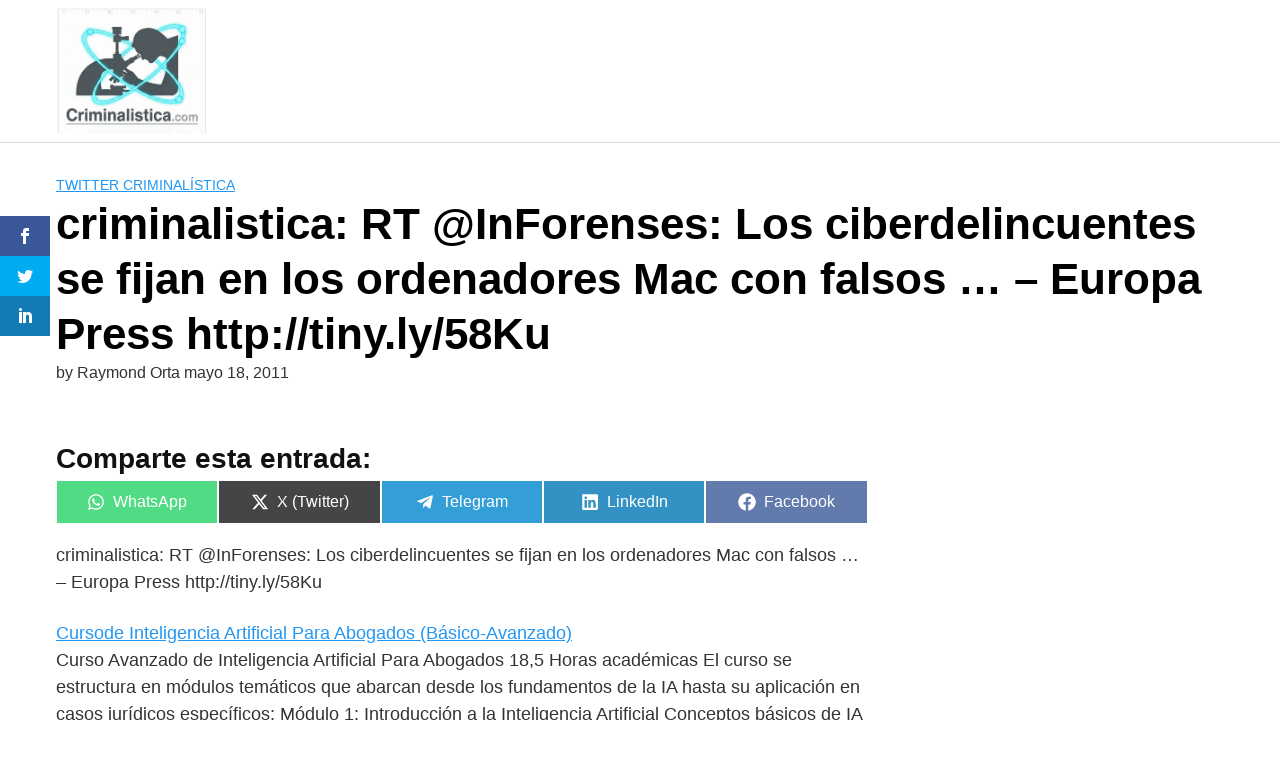

--- FILE ---
content_type: text/html; charset=UTF-8
request_url: https://criminalistica.com/criminalistica-rt-inforenses-los-ciberdelincuentes-se-fijan-en-los-ordenadores-mac-con-falsos-europa-press-httptinyly58ku/
body_size: 24813
content:
<!DOCTYPE html><html lang="es" prefix="og: https://ogp.me/ns#"><head><script data-no-optimize="1">var litespeed_docref=sessionStorage.getItem("litespeed_docref");litespeed_docref&&(Object.defineProperty(document,"referrer",{get:function(){return litespeed_docref}}),sessionStorage.removeItem("litespeed_docref"));</script> <meta charset="UTF-8"><meta name="viewport" content="width=device-width, initial-scale=1"><link rel="profile" href="http://gmpg.org/xfn/11"> <script type="litespeed/javascript">var et_site_url='https://criminalistica.com';var et_post_id='1363';function et_core_page_resource_fallback(a,b){"undefined"===typeof b&&(b=a.sheet.cssRules&&0===a.sheet.cssRules.length);b&&(a.onerror=null,a.onload=null,a.href?a.href=et_site_url+"/?et_core_page_resource="+a.id+et_post_id:a.src&&(a.src=et_site_url+"/?et_core_page_resource="+a.id+et_post_id))}</script> <title>criminalistica: RT @InForenses: Los ciberdelincuentes se fijan en los ordenadores Mac con falsos ... - Europa Press http://tiny.ly/58Ku - Criminalistica.Com - Criminalistica.Net Portal de Criminalística y Ciencias Forenses desde 1998</title><meta name="description" content="criminalistica: RT @InForenses: Los ciberdelincuentes se fijan en los ordenadores Mac con falsos ... - Europa Press http://tiny.ly/58Ku"/><meta name="robots" content="follow, index, max-snippet:-1, max-video-preview:-1, max-image-preview:large"/><link rel="canonical" href="https://criminalistica.com/criminalistica-rt-inforenses-los-ciberdelincuentes-se-fijan-en-los-ordenadores-mac-con-falsos-europa-press-httptinyly58ku/" /><meta property="og:locale" content="es_ES" /><meta property="og:type" content="article" /><meta property="og:title" content="criminalistica: RT @InForenses: Los ciberdelincuentes se fijan en los ordenadores Mac con falsos ... - Europa Press http://tiny.ly/58Ku - Criminalistica.Com - Criminalistica.Net Portal de Criminalística y Ciencias Forenses desde 1998" /><meta property="og:description" content="criminalistica: RT @InForenses: Los ciberdelincuentes se fijan en los ordenadores Mac con falsos ... - Europa Press http://tiny.ly/58Ku" /><meta property="og:url" content="https://criminalistica.com/criminalistica-rt-inforenses-los-ciberdelincuentes-se-fijan-en-los-ordenadores-mac-con-falsos-europa-press-httptinyly58ku/" /><meta property="og:site_name" content="Criminalistica .net Ciencias Forenses Portal forense desde 1998" /><meta property="article:section" content="Twitter Criminalística" /><meta property="og:image" content="https://criminalistica.com/wp-content/uploads/2022/02/Captura-de-Pantalla-2022-02-19-a-las-4.10.39-p.-m.-1.png" /><meta property="og:image:secure_url" content="https://criminalistica.com/wp-content/uploads/2022/02/Captura-de-Pantalla-2022-02-19-a-las-4.10.39-p.-m.-1.png" /><meta property="og:image:width" content="504" /><meta property="og:image:height" content="494" /><meta property="og:image:alt" content="criminalistica.net" /><meta property="og:image:type" content="image/png" /><meta property="article:published_time" content="2011-05-18T05:40:27+00:00" /><meta name="twitter:card" content="summary_large_image" /><meta name="twitter:title" content="criminalistica: RT @InForenses: Los ciberdelincuentes se fijan en los ordenadores Mac con falsos ... - Europa Press http://tiny.ly/58Ku - Criminalistica.Com - Criminalistica.Net Portal de Criminalística y Ciencias Forenses desde 1998" /><meta name="twitter:description" content="criminalistica: RT @InForenses: Los ciberdelincuentes se fijan en los ordenadores Mac con falsos ... - Europa Press http://tiny.ly/58Ku" /><meta name="twitter:image" content="https://criminalistica.com/wp-content/uploads/2022/02/Captura-de-Pantalla-2022-02-19-a-las-4.10.39-p.-m.-1.png" /><meta name="twitter:label1" content="Written by" /><meta name="twitter:data1" content="Raymond Orta" /><meta name="twitter:label2" content="Time to read" /><meta name="twitter:data2" content="Less than a minute" /> <script type="application/ld+json" class="rank-math-schema-pro">{"@context":"https://schema.org","@graph":[{"@type":["Organization","Person"],"@id":"https://criminalistica.com/#person","name":"Criminalistica .net Ciencias Forenses Portal forense desde 1998","url":"https://criminalistica.com","email":"criminalistica.net@gmail.com","address":{"@type":"PostalAddress","streetAddress":"Multicentro Emp del este A 125","addressLocality":"Chacao","addressRegion":"Caracas","postalCode":"1060","addressCountry":"Venezuela"},"logo":{"@type":"ImageObject","@id":"https://criminalistica.com/#logo","url":"https://criminalistica.com/wp-content/uploads/2022/02/cropped-Captura-de-Pantalla-2022-02-19-a-las-4.10.39-p.-m.png","contentUrl":"https://criminalistica.com/wp-content/uploads/2022/02/cropped-Captura-de-Pantalla-2022-02-19-a-las-4.10.39-p.-m.png","caption":"Criminalistica .net Ciencias Forenses Portal forense desde 1998","inLanguage":"es","width":"504","height":"490"},"image":{"@id":"https://criminalistica.com/#logo"}},{"@type":"WebSite","@id":"https://criminalistica.com/#website","url":"https://criminalistica.com","name":"Criminalistica .net Ciencias Forenses Portal forense desde 1998","alternateName":"El Primer Portal hispano de Criminalistica en Espa\u00f1ol","publisher":{"@id":"https://criminalistica.com/#person"},"inLanguage":"es"},{"@type":"ImageObject","@id":"https://criminalistica.com/wp-content/uploads/2022/02/Captura-de-Pantalla-2022-02-19-a-las-4.10.39-p.-m.-1.png","url":"https://criminalistica.com/wp-content/uploads/2022/02/Captura-de-Pantalla-2022-02-19-a-las-4.10.39-p.-m.-1.png","width":"504","height":"494","caption":"criminalistica.net","inLanguage":"es"},{"@type":"WebPage","@id":"https://criminalistica.com/criminalistica-rt-inforenses-los-ciberdelincuentes-se-fijan-en-los-ordenadores-mac-con-falsos-europa-press-httptinyly58ku/#webpage","url":"https://criminalistica.com/criminalistica-rt-inforenses-los-ciberdelincuentes-se-fijan-en-los-ordenadores-mac-con-falsos-europa-press-httptinyly58ku/","name":"criminalistica: RT @InForenses: Los ciberdelincuentes se fijan en los ordenadores Mac con falsos ... - Europa Press http://tiny.ly/58Ku - Criminalistica.Com - Criminalistica.Net Portal de Criminal\u00edstica y Ciencias Forenses desde 1998","datePublished":"2011-05-18T05:40:27+00:00","dateModified":"2011-05-18T05:40:27+00:00","isPartOf":{"@id":"https://criminalistica.com/#website"},"primaryImageOfPage":{"@id":"https://criminalistica.com/wp-content/uploads/2022/02/Captura-de-Pantalla-2022-02-19-a-las-4.10.39-p.-m.-1.png"},"inLanguage":"es"},{"@type":"Person","@id":"https://criminalistica.com/author/supervisor/","name":"Raymond Orta","url":"https://criminalistica.com/author/supervisor/","image":{"@type":"ImageObject","@id":"https://criminalistica.com/wp-content/litespeed/avatar/b26f97db1a028aa83fb8b713f21f0465.jpg?ver=1768577857","url":"https://criminalistica.com/wp-content/litespeed/avatar/b26f97db1a028aa83fb8b713f21f0465.jpg?ver=1768577857","caption":"Raymond Orta","inLanguage":"es"},"sameAs":["https://raymondorta.com"]},{"@type":"NewsArticle","headline":"criminalistica: RT @InForenses: Los ciberdelincuentes se fijan en los ordenadores Mac con falsos ... -","datePublished":"2011-05-18T05:40:27+00:00","dateModified":"2011-05-18T05:40:27+00:00","articleSection":"Twitter Criminal\u00edstica","author":{"@id":"https://criminalistica.com/author/supervisor/","name":"Raymond Orta"},"publisher":{"@id":"https://criminalistica.com/#person"},"description":"criminalistica: RT @InForenses: Los ciberdelincuentes se fijan en los ordenadores Mac con falsos ... - Europa Press http://tiny.ly/58Ku","name":"criminalistica: RT @InForenses: Los ciberdelincuentes se fijan en los ordenadores Mac con falsos ... -","@id":"https://criminalistica.com/criminalistica-rt-inforenses-los-ciberdelincuentes-se-fijan-en-los-ordenadores-mac-con-falsos-europa-press-httptinyly58ku/#richSnippet","isPartOf":{"@id":"https://criminalistica.com/criminalistica-rt-inforenses-los-ciberdelincuentes-se-fijan-en-los-ordenadores-mac-con-falsos-europa-press-httptinyly58ku/#webpage"},"image":{"@id":"https://criminalistica.com/wp-content/uploads/2022/02/Captura-de-Pantalla-2022-02-19-a-las-4.10.39-p.-m.-1.png"},"inLanguage":"es","mainEntityOfPage":{"@id":"https://criminalistica.com/criminalistica-rt-inforenses-los-ciberdelincuentes-se-fijan-en-los-ordenadores-mac-con-falsos-europa-press-httptinyly58ku/#webpage"}}]}</script> <link rel='dns-prefetch' href='//fonts.googleapis.com' /><link rel="alternate" type="application/rss+xml" title="Criminalistica.Com - Criminalistica.Net Portal de Criminalística y Ciencias Forenses desde 1998 &raquo; Feed" href="https://criminalistica.com/feed/" /><link rel="alternate" type="application/rss+xml" title="Criminalistica.Com - Criminalistica.Net Portal de Criminalística y Ciencias Forenses desde 1998 &raquo; Feed de los comentarios" href="https://criminalistica.com/comments/feed/" /><style id='wp-img-auto-sizes-contain-inline-css' type='text/css'>img:is([sizes=auto i],[sizes^="auto," i]){contain-intrinsic-size:3000px 1500px}
/*# sourceURL=wp-img-auto-sizes-contain-inline-css */</style><style>1{content-visibility:auto;contain-intrinsic-size:1px 1000px;}</style><link data-optimized="2" rel="stylesheet" href="https://criminalistica.com/wp-content/litespeed/css/acfd2f48dc521426b477bece23328394.css?ver=414e3" /><style id='wp-block-latest-posts-inline-css' type='text/css'>.wp-block-latest-posts{box-sizing:border-box}.wp-block-latest-posts.alignleft{margin-right:2em}.wp-block-latest-posts.alignright{margin-left:2em}.wp-block-latest-posts.wp-block-latest-posts__list{list-style:none}.wp-block-latest-posts.wp-block-latest-posts__list li{clear:both;overflow-wrap:break-word}.wp-block-latest-posts.is-grid{display:flex;flex-wrap:wrap}.wp-block-latest-posts.is-grid li{margin:0 1.25em 1.25em 0;width:100%}@media (min-width:600px){.wp-block-latest-posts.columns-2 li{width:calc(50% - .625em)}.wp-block-latest-posts.columns-2 li:nth-child(2n){margin-right:0}.wp-block-latest-posts.columns-3 li{width:calc(33.33333% - .83333em)}.wp-block-latest-posts.columns-3 li:nth-child(3n){margin-right:0}.wp-block-latest-posts.columns-4 li{width:calc(25% - .9375em)}.wp-block-latest-posts.columns-4 li:nth-child(4n){margin-right:0}.wp-block-latest-posts.columns-5 li{width:calc(20% - 1em)}.wp-block-latest-posts.columns-5 li:nth-child(5n){margin-right:0}.wp-block-latest-posts.columns-6 li{width:calc(16.66667% - 1.04167em)}.wp-block-latest-posts.columns-6 li:nth-child(6n){margin-right:0}}:root :where(.wp-block-latest-posts.is-grid){padding:0}:root :where(.wp-block-latest-posts.wp-block-latest-posts__list){padding-left:0}.wp-block-latest-posts__post-author,.wp-block-latest-posts__post-date{display:block;font-size:.8125em}.wp-block-latest-posts__post-excerpt,.wp-block-latest-posts__post-full-content{margin-bottom:1em;margin-top:.5em}.wp-block-latest-posts__featured-image a{display:inline-block}.wp-block-latest-posts__featured-image img{height:auto;max-width:100%;width:auto}.wp-block-latest-posts__featured-image.alignleft{float:left;margin-right:1em}.wp-block-latest-posts__featured-image.alignright{float:right;margin-left:1em}.wp-block-latest-posts__featured-image.aligncenter{margin-bottom:1em;text-align:center}
/*# sourceURL=https://criminalistica.com/wp-includes/blocks/latest-posts/style.min.css */</style><style id='wp-block-rss-inline-css' type='text/css'>ul.wp-block-rss.alignleft{margin-right:2em}ul.wp-block-rss.alignright{margin-left:2em}ul.wp-block-rss.is-grid{display:flex;flex-wrap:wrap;padding:0}ul.wp-block-rss.is-grid li{margin:0 1em 1em 0;width:100%}@media (min-width:600px){ul.wp-block-rss.columns-2 li{width:calc(50% - 1em)}ul.wp-block-rss.columns-3 li{width:calc(33.33333% - 1em)}ul.wp-block-rss.columns-4 li{width:calc(25% - 1em)}ul.wp-block-rss.columns-5 li{width:calc(20% - 1em)}ul.wp-block-rss.columns-6 li{width:calc(16.66667% - 1em)}}.wp-block-rss__item-author,.wp-block-rss__item-publish-date{display:block;font-size:.8125em}.wp-block-rss{box-sizing:border-box;list-style:none;padding:0}
/*# sourceURL=https://criminalistica.com/wp-includes/blocks/rss/style.min.css */</style><style id='global-styles-inline-css' type='text/css'>:root{--wp--preset--aspect-ratio--square: 1;--wp--preset--aspect-ratio--4-3: 4/3;--wp--preset--aspect-ratio--3-4: 3/4;--wp--preset--aspect-ratio--3-2: 3/2;--wp--preset--aspect-ratio--2-3: 2/3;--wp--preset--aspect-ratio--16-9: 16/9;--wp--preset--aspect-ratio--9-16: 9/16;--wp--preset--color--black: #000000;--wp--preset--color--cyan-bluish-gray: #abb8c3;--wp--preset--color--white: #ffffff;--wp--preset--color--pale-pink: #f78da7;--wp--preset--color--vivid-red: #cf2e2e;--wp--preset--color--luminous-vivid-orange: #ff6900;--wp--preset--color--luminous-vivid-amber: #fcb900;--wp--preset--color--light-green-cyan: #7bdcb5;--wp--preset--color--vivid-green-cyan: #00d084;--wp--preset--color--pale-cyan-blue: #8ed1fc;--wp--preset--color--vivid-cyan-blue: #0693e3;--wp--preset--color--vivid-purple: #9b51e0;--wp--preset--gradient--vivid-cyan-blue-to-vivid-purple: linear-gradient(135deg,rgb(6,147,227) 0%,rgb(155,81,224) 100%);--wp--preset--gradient--light-green-cyan-to-vivid-green-cyan: linear-gradient(135deg,rgb(122,220,180) 0%,rgb(0,208,130) 100%);--wp--preset--gradient--luminous-vivid-amber-to-luminous-vivid-orange: linear-gradient(135deg,rgb(252,185,0) 0%,rgb(255,105,0) 100%);--wp--preset--gradient--luminous-vivid-orange-to-vivid-red: linear-gradient(135deg,rgb(255,105,0) 0%,rgb(207,46,46) 100%);--wp--preset--gradient--very-light-gray-to-cyan-bluish-gray: linear-gradient(135deg,rgb(238,238,238) 0%,rgb(169,184,195) 100%);--wp--preset--gradient--cool-to-warm-spectrum: linear-gradient(135deg,rgb(74,234,220) 0%,rgb(151,120,209) 20%,rgb(207,42,186) 40%,rgb(238,44,130) 60%,rgb(251,105,98) 80%,rgb(254,248,76) 100%);--wp--preset--gradient--blush-light-purple: linear-gradient(135deg,rgb(255,206,236) 0%,rgb(152,150,240) 100%);--wp--preset--gradient--blush-bordeaux: linear-gradient(135deg,rgb(254,205,165) 0%,rgb(254,45,45) 50%,rgb(107,0,62) 100%);--wp--preset--gradient--luminous-dusk: linear-gradient(135deg,rgb(255,203,112) 0%,rgb(199,81,192) 50%,rgb(65,88,208) 100%);--wp--preset--gradient--pale-ocean: linear-gradient(135deg,rgb(255,245,203) 0%,rgb(182,227,212) 50%,rgb(51,167,181) 100%);--wp--preset--gradient--electric-grass: linear-gradient(135deg,rgb(202,248,128) 0%,rgb(113,206,126) 100%);--wp--preset--gradient--midnight: linear-gradient(135deg,rgb(2,3,129) 0%,rgb(40,116,252) 100%);--wp--preset--font-size--small: 13px;--wp--preset--font-size--medium: 20px;--wp--preset--font-size--large: 36px;--wp--preset--font-size--x-large: 42px;--wp--preset--spacing--20: 0.44rem;--wp--preset--spacing--30: 0.67rem;--wp--preset--spacing--40: 1rem;--wp--preset--spacing--50: 1.5rem;--wp--preset--spacing--60: 2.25rem;--wp--preset--spacing--70: 3.38rem;--wp--preset--spacing--80: 5.06rem;--wp--preset--shadow--natural: 6px 6px 9px rgba(0, 0, 0, 0.2);--wp--preset--shadow--deep: 12px 12px 50px rgba(0, 0, 0, 0.4);--wp--preset--shadow--sharp: 6px 6px 0px rgba(0, 0, 0, 0.2);--wp--preset--shadow--outlined: 6px 6px 0px -3px rgb(255, 255, 255), 6px 6px rgb(0, 0, 0);--wp--preset--shadow--crisp: 6px 6px 0px rgb(0, 0, 0);}:where(.is-layout-flex){gap: 0.5em;}:where(.is-layout-grid){gap: 0.5em;}body .is-layout-flex{display: flex;}.is-layout-flex{flex-wrap: wrap;align-items: center;}.is-layout-flex > :is(*, div){margin: 0;}body .is-layout-grid{display: grid;}.is-layout-grid > :is(*, div){margin: 0;}:where(.wp-block-columns.is-layout-flex){gap: 2em;}:where(.wp-block-columns.is-layout-grid){gap: 2em;}:where(.wp-block-post-template.is-layout-flex){gap: 1.25em;}:where(.wp-block-post-template.is-layout-grid){gap: 1.25em;}.has-black-color{color: var(--wp--preset--color--black) !important;}.has-cyan-bluish-gray-color{color: var(--wp--preset--color--cyan-bluish-gray) !important;}.has-white-color{color: var(--wp--preset--color--white) !important;}.has-pale-pink-color{color: var(--wp--preset--color--pale-pink) !important;}.has-vivid-red-color{color: var(--wp--preset--color--vivid-red) !important;}.has-luminous-vivid-orange-color{color: var(--wp--preset--color--luminous-vivid-orange) !important;}.has-luminous-vivid-amber-color{color: var(--wp--preset--color--luminous-vivid-amber) !important;}.has-light-green-cyan-color{color: var(--wp--preset--color--light-green-cyan) !important;}.has-vivid-green-cyan-color{color: var(--wp--preset--color--vivid-green-cyan) !important;}.has-pale-cyan-blue-color{color: var(--wp--preset--color--pale-cyan-blue) !important;}.has-vivid-cyan-blue-color{color: var(--wp--preset--color--vivid-cyan-blue) !important;}.has-vivid-purple-color{color: var(--wp--preset--color--vivid-purple) !important;}.has-black-background-color{background-color: var(--wp--preset--color--black) !important;}.has-cyan-bluish-gray-background-color{background-color: var(--wp--preset--color--cyan-bluish-gray) !important;}.has-white-background-color{background-color: var(--wp--preset--color--white) !important;}.has-pale-pink-background-color{background-color: var(--wp--preset--color--pale-pink) !important;}.has-vivid-red-background-color{background-color: var(--wp--preset--color--vivid-red) !important;}.has-luminous-vivid-orange-background-color{background-color: var(--wp--preset--color--luminous-vivid-orange) !important;}.has-luminous-vivid-amber-background-color{background-color: var(--wp--preset--color--luminous-vivid-amber) !important;}.has-light-green-cyan-background-color{background-color: var(--wp--preset--color--light-green-cyan) !important;}.has-vivid-green-cyan-background-color{background-color: var(--wp--preset--color--vivid-green-cyan) !important;}.has-pale-cyan-blue-background-color{background-color: var(--wp--preset--color--pale-cyan-blue) !important;}.has-vivid-cyan-blue-background-color{background-color: var(--wp--preset--color--vivid-cyan-blue) !important;}.has-vivid-purple-background-color{background-color: var(--wp--preset--color--vivid-purple) !important;}.has-black-border-color{border-color: var(--wp--preset--color--black) !important;}.has-cyan-bluish-gray-border-color{border-color: var(--wp--preset--color--cyan-bluish-gray) !important;}.has-white-border-color{border-color: var(--wp--preset--color--white) !important;}.has-pale-pink-border-color{border-color: var(--wp--preset--color--pale-pink) !important;}.has-vivid-red-border-color{border-color: var(--wp--preset--color--vivid-red) !important;}.has-luminous-vivid-orange-border-color{border-color: var(--wp--preset--color--luminous-vivid-orange) !important;}.has-luminous-vivid-amber-border-color{border-color: var(--wp--preset--color--luminous-vivid-amber) !important;}.has-light-green-cyan-border-color{border-color: var(--wp--preset--color--light-green-cyan) !important;}.has-vivid-green-cyan-border-color{border-color: var(--wp--preset--color--vivid-green-cyan) !important;}.has-pale-cyan-blue-border-color{border-color: var(--wp--preset--color--pale-cyan-blue) !important;}.has-vivid-cyan-blue-border-color{border-color: var(--wp--preset--color--vivid-cyan-blue) !important;}.has-vivid-purple-border-color{border-color: var(--wp--preset--color--vivid-purple) !important;}.has-vivid-cyan-blue-to-vivid-purple-gradient-background{background: var(--wp--preset--gradient--vivid-cyan-blue-to-vivid-purple) !important;}.has-light-green-cyan-to-vivid-green-cyan-gradient-background{background: var(--wp--preset--gradient--light-green-cyan-to-vivid-green-cyan) !important;}.has-luminous-vivid-amber-to-luminous-vivid-orange-gradient-background{background: var(--wp--preset--gradient--luminous-vivid-amber-to-luminous-vivid-orange) !important;}.has-luminous-vivid-orange-to-vivid-red-gradient-background{background: var(--wp--preset--gradient--luminous-vivid-orange-to-vivid-red) !important;}.has-very-light-gray-to-cyan-bluish-gray-gradient-background{background: var(--wp--preset--gradient--very-light-gray-to-cyan-bluish-gray) !important;}.has-cool-to-warm-spectrum-gradient-background{background: var(--wp--preset--gradient--cool-to-warm-spectrum) !important;}.has-blush-light-purple-gradient-background{background: var(--wp--preset--gradient--blush-light-purple) !important;}.has-blush-bordeaux-gradient-background{background: var(--wp--preset--gradient--blush-bordeaux) !important;}.has-luminous-dusk-gradient-background{background: var(--wp--preset--gradient--luminous-dusk) !important;}.has-pale-ocean-gradient-background{background: var(--wp--preset--gradient--pale-ocean) !important;}.has-electric-grass-gradient-background{background: var(--wp--preset--gradient--electric-grass) !important;}.has-midnight-gradient-background{background: var(--wp--preset--gradient--midnight) !important;}.has-small-font-size{font-size: var(--wp--preset--font-size--small) !important;}.has-medium-font-size{font-size: var(--wp--preset--font-size--medium) !important;}.has-large-font-size{font-size: var(--wp--preset--font-size--large) !important;}.has-x-large-font-size{font-size: var(--wp--preset--font-size--x-large) !important;}
/*# sourceURL=global-styles-inline-css */</style><style id='classic-theme-styles-inline-css' type='text/css'>/*! This file is auto-generated */
.wp-block-button__link{color:#fff;background-color:#32373c;border-radius:9999px;box-shadow:none;text-decoration:none;padding:calc(.667em + 2px) calc(1.333em + 2px);font-size:1.125em}.wp-block-file__button{background:#32373c;color:#fff;text-decoration:none}
/*# sourceURL=/wp-includes/css/classic-themes.min.css */</style><style id='scriptlesssocialsharing-inline-css' type='text/css'>.scriptlesssocialsharing__buttons a.button { padding: 12px; flex: 1; }@media only screen and (max-width: 767px) { .scriptlesssocialsharing .sss-name { position: absolute; clip: rect(1px, 1px, 1px, 1px); height: 1px; width: 1px; border: 0; overflow: hidden; } }
/*# sourceURL=scriptlesssocialsharing-inline-css */</style><style id='orbital-style-inline-css' type='text/css'>.primary-menu li.menu-item-has-children:focus > ul, .primary-menu li.menu-item-has-children.focus > ul {
                    right: 0;
                    opacity: 1;
                    transform: translateY(0);
                    transition: opacity 0.15s linear, transform 0.15s linear;
                }
               
            
/*# sourceURL=orbital-style-inline-css */</style> <script type="litespeed/javascript" data-src="https://criminalistica.com/wp-includes/js/jquery/jquery.min.js" id="jquery-core-js"></script> <link rel="EditURI" type="application/rsd+xml" title="RSD" href="https://criminalistica.com/xmlrpc.php?rsd" /><link rel='shortlink' href='https://criminalistica.com/?p=1363' /><style type="text/css" id="et-social-custom-css"></style><link rel="preload" href="https://criminalistica.com/wp-content/plugins/monarch/core/admin/fonts/modules.ttf" as="font" crossorigin="anonymous"><style>@media(min-width: 48rem){

            .container {
                width: 75rem;
            }

            .entry-content {
                max-width: 69.5%;
                flex-basis: 69.5%;
            }

            .entry-aside {
                max-width: 30.5%;
                flex-basis: 30.5%;
                order: 0;
                -ms-flex-order: 0;

            }

        }


                a {
                color: #2196f3;
            }

        

                .site-header {
                background-color: #ffffff;
            }

        
                .site-header a {
                color: ;
            }

            @media(min-width: 1040px){
                .site-navbar .menu-item-has-children:after {
                    border-color: ;
                }
            }</style><style></style> <script id="google_gtagjs" type="litespeed/javascript" data-src="https://www.googletagmanager.com/gtag/js?id=G-7JYD7T0JZY"></script> <script id="google_gtagjs-inline" type="litespeed/javascript">window.dataLayer=window.dataLayer||[];function gtag(){dataLayer.push(arguments)}gtag('js',new Date());gtag('config','G-7JYD7T0JZY',{})</script> <link rel="icon" href="https://criminalistica.com/wp-content/uploads/2025/09/cropped-cropped-Gemini_Generated_Image_4e6w8y4e6w8y4e6w-32x32.png" sizes="32x32" /><link rel="icon" href="https://criminalistica.com/wp-content/uploads/2025/09/cropped-cropped-Gemini_Generated_Image_4e6w8y4e6w8y4e6w-192x192.png" sizes="192x192" /><link rel="apple-touch-icon" href="https://criminalistica.com/wp-content/uploads/2025/09/cropped-cropped-Gemini_Generated_Image_4e6w8y4e6w8y4e6w-180x180.png" /><meta name="msapplication-TileImage" content="https://criminalistica.com/wp-content/uploads/2025/09/cropped-cropped-Gemini_Generated_Image_4e6w8y4e6w8y4e6w-270x270.png" /></head><body class="wp-singular post-template-default single single-post postid-1363 single-format-standard wp-custom-logo wp-theme-hostinger-affiliate-theme et_monarch layout-menu-orbital">
<a class="screen-reader-text" href="#content">Skip to content</a><header class="site-header with-header "><div class="container header-inner"><div class="site-logo"><a href="https://criminalistica.com/" class="custom-logo-link"><img data-lazyloaded="1" src="[data-uri]" width="668" height="559" data-src="https://criminalistica.com/wp-content/uploads/2025/09/cropped-Gemini_Generated_Image_4e6w8y4e6w8y4e6w.png" class="custom-logo" alt="Criiminalistica.Com" decoding="async" data-srcset="https://criminalistica.com/wp-content/uploads/2025/09/cropped-Gemini_Generated_Image_4e6w8y4e6w8y4e6w.png 668w, https://criminalistica.com/wp-content/uploads/2025/09/cropped-Gemini_Generated_Image_4e6w8y4e6w8y4e6w-300x251.png 300w" data-sizes="(max-width: 668px) 100vw, 668px" /></a></div><button class="toggle nav-toggle mobile-nav-toggle  orbitalMenu-fixed" data-toggle-target=".menu-modal" data-toggle-body-class="showing-menu-modal" aria-expanded="false" data-set-focus=".close-nav-toggle">
<span class="toggle-inner"><div class="site-nav-trigger">
<span></span></div>
<span class="toggle-text">Menu</span>
</span>
</button><div class="header-navigation-wrapper"></div></div></header><div class="menu-modal cover-modal header-footer-group" data-modal-target-string=".menu-modal"><div class="menu-modal-inner modal-inner"><div class="menu-wrapper section-inner"><div class="menu-top"><button class="toggle close-nav-toggle fill-children-current-color" data-toggle-target=".menu-modal" data-toggle-body-class="showing-menu-modal" aria-expanded="false" data-set-focus=".menu-modal">
<span class="toggle-text">Close Menu</span>
X
</button><nav class="mobile-menu" aria-label="Mobile" role="navigation"><ul class="modal-menu reset-list-style"><li class="page_item page-item-2"><div class="ancestor-wrapper"><a href="https://criminalistica.com/criminalistica-net/">1er Portal de Criminalística desde 1998</a></div></li><li class="page_item page-item-1868"><div class="ancestor-wrapper"><a href="https://criminalistica.com/criminalistica-net-portal-de-ciencias-forenses/">Criminalistica .Net Portal de Ciencias Forenses</a></div></li><li class="page_item page-item-1855"><div class="ancestor-wrapper"><a href="https://criminalistica.com/criminalistica-net-redes-twitter-2023/">Criminalística Net Redes Twitter 2023</a></div></li><li class="page_item page-item-1939"><div class="ancestor-wrapper"><a href="https://criminalistica.com/la-experticia-contable-judicial/">LA EXPERTICIA CONTABLE JUDICIAL</a></div></li><li class="page_item page-item-1921"><div class="ancestor-wrapper"><a href="https://criminalistica.com/la-profesion-criminalistica-y-forense/">La Profesión Criminalística y Forense</a></div></li><li class="page_item page-item-1966"><div class="ancestor-wrapper"><a href="https://criminalistica.com/noticias-recientes-sobre-criminalistica-2023/">Noticias recientes sobre criminalística 2023</a></div></li><li class="page_item page-item-2222"><div class="ancestor-wrapper"><a href="https://criminalistica.com/politicas-de-privacidad-de-criminalistica-com/">Políticas de Privacidad de Criminalistica.com.</a></div></li><li class="page_item page-item-1864"><div class="ancestor-wrapper"><a href="https://criminalistica.com/protocolos-investigacion-penal-22-criminalistica/">Protocolos de Actuación de la Investigación Penal en Venezuela / 06 Dic 2022</a></div></li><li class="page_item page-item-2013"><div class="ancestor-wrapper"><a href="https://criminalistica.com/search_gcse/">Resultados de la búsqueda</a></div></li><li class="page_item page-item-2374"><div class="ancestor-wrapper"><a href="https://criminalistica.com/revelando-la-criminalistica-la-ciencia-al-servicio-de-la-justicia/">Revelando la criminalística: la ciencia al servicio de la justicia</a></div></li></ul></nav></div></div></div></div><style>.navbar-form input:not([type="submit"]):not([type="radio"]):not([type="checkbox"]):not([type="file"]){
		border: none;
		border-radius: 0;
		padding: 0.5rem;
	}

	.navbar-form  .btn-search-form  {
		border-radius: 0;
		box-shadow: none;
		background-color: #0367bf;
	}

	.navbar-form {
		display: none;
		padding: 1rem;
		background: #0267bf;
		margin-top: 1rem;
	}

	.expand-searchform {
		display: flex;
		z-index: 1000000;
		padding-right: 1rem;
	}

	.expand-searchform .search-input{
		flex-grow: 1;
		margin-right: 0.5rem;
	}</style><div class="container"><form id="search-navbar" role="search" method="get" class="search-form navbar-form" action="https://criminalistica.com/"><div class="search-input">
<input id="search-input" type="search" class="search-field" placeholder="Search for:" value="" name="s" title="Search for:" /></div><div class="search-submit">
<button type="submit" class="btn btn-primary btn-search-form"><svg class="svg-inline--fa fa-search fa-w-16 fa-sm" aria-hidden="true" focusable="false" data-prefix="fa" data-icon="search" role="img" xmlns="http://www.w3.org/2000/svg" viewBox="0 0 512 512" data-fa-i2svg=""><path fill="currentColor" d="M505 442.7L405.3 343c-4.5-4.5-10.6-7-17-7H372c27.6-35.3 44-79.7 44-128C416 93.1 322.9 0 208 0S0 93.1 0 208s93.1 208 208 208c48.3 0 92.7-16.4 128-44v16.3c0 6.4 2.5 12.5 7 17l99.7 99.7c9.4 9.4 24.6 9.4 33.9 0l28.3-28.3c9.4-9.4 9.4-24.6.1-34zM208 336c-70.7 0-128-57.2-128-128 0-70.7 57.2-128 128-128 70.7 0 128 57.2 128 128 0 70.7-57.2 128-128 128z"></path></svg></button></div></form></div><main id="content" class="site-main post-1363 post type-post status-publish format-standard category-twitter-criminalistica"><header class="default-header"><div class="container"><div class="category">
<a href="https://criminalistica.com/category/criminalistica/twitter-criminalistica/">Twitter Criminalística</a></div><h1 class="title">criminalistica: RT @InForenses: Los ciberdelincuentes se fijan en los ordenadores Mac con falsos &#8230; &#8211; Europa Press  http://tiny.ly/58Ku</h1><div class="meta">
<span class="byline"> by <span class="author">Raymond Orta</span></span> <span class="posted-on">mayo 18, 2011</span></div></div></header><div id="content-wrapper" class="container flex"><div class="entry-content"><div class="banner desktop"><div class="center fluid"></div></div><div class="banner mobile"><div class="center fluid"></div></div><div class="scriptlesssocialsharing"><h3 class="scriptlesssocialsharing__heading">Comparte esta entrada:</h3><div class="scriptlesssocialsharing__buttons"><a class="button whatsapp" target="_blank" href="https://api.whatsapp.com/send?text=criminalistica%3A%20RT%20%40InForenses%3A%20Los%20ciberdelincuentes%20se%20fijan%20en%20los%20ordenadores%20Mac%20con%20falsos%20%E2%80%A6%20%E2%80%93%20Europa%20Press%20%20http%3A%2F%2Ftiny.ly%2F58Ku%20%E2%80%94%20https%3A%2F%2Fcriminalistica.com%2Fcriminalistica-rt-inforenses-los-ciberdelincuentes-se-fijan-en-los-ordenadores-mac-con-falsos-europa-press-httptinyly58ku%2F" rel="noopener noreferrer nofollow"><svg viewbox="0 0 448 512" class="scriptlesssocialsharing__icon whatsapp" fill="currentcolor" height="1em" width="1em" aria-hidden="true" focusable="false" role="img"><path d="M380.9 97.1C339 55.1 283.2 32 223.9 32c-122.4 0-222 99.6-222 222 0 39.1 10.2 77.3 29.6 111L0 480l117.7-30.9c32.4 17.7 68.9 27 106.1 27h.1c122.3 0 224.1-99.6 224.1-222 0-59.3-25.2-115-67.1-157zm-157 341.6c-33.2 0-65.7-8.9-94-25.7l-6.7-4-69.8 18.3L72 359.2l-4.4-7c-18.5-29.4-28.2-63.3-28.2-98.2 0-101.7 82.8-184.5 184.6-184.5 49.3 0 95.6 19.2 130.4 54.1 34.8 34.9 56.2 81.2 56.1 130.5 0 101.8-84.9 184.6-186.6 184.6zm101.2-138.2c-5.5-2.8-32.8-16.2-37.9-18-5.1-1.9-8.8-2.8-12.5 2.8-3.7 5.6-14.3 18-17.6 21.8-3.2 3.7-6.5 4.2-12 1.4-32.6-16.3-54-29.1-75.5-66-5.7-9.8 5.7-9.1 16.3-30.3 1.8-3.7.9-6.9-.5-9.7-1.4-2.8-12.5-30.1-17.1-41.2-4.5-10.8-9.1-9.3-12.5-9.5-3.2-.2-6.9-.2-10.6-.2-3.7 0-9.7 1.4-14.8 6.9-5.1 5.6-19.4 19-19.4 46.3 0 27.3 19.9 53.7 22.6 57.4 2.8 3.7 39.1 59.7 94.8 83.8 35.2 15.2 49 16.5 66.6 13.9 10.7-1.6 32.8-13.4 37.4-26.4 4.6-13 4.6-24.1 3.2-26.4-1.3-2.5-5-3.9-10.5-6.6z"></path></svg>
<span class="sss-name"><span class="screen-reader-text">Compartir en </span>WhatsApp</span></a><a class="button twitter" target="_blank" href="https://twitter.com/intent/tweet?text=criminalistica%3A%20RT%20%40InForenses%3A%20Los%20ciberdelincuentes%20se%20fijan%20en%20los%20ordenadores%20Mac%20con%20falsos%20%E2%80%A6%20%E2%80%93%20Europa%20Press%20%20http%3A%2F%2Ftiny.ly%2F58Ku&#038;url=https%3A%2F%2Fcriminalistica.com%2Fcriminalistica-rt-inforenses-los-ciberdelincuentes-se-fijan-en-los-ordenadores-mac-con-falsos-europa-press-httptinyly58ku%2F&#038;via=criminalistica&#038;related=criminalistica" rel="noopener noreferrer nofollow"><svg viewbox="0 0 512 512" class="scriptlesssocialsharing__icon twitter" fill="currentcolor" height="1em" width="1em" aria-hidden="true" focusable="false" role="img"><path d="M389.2 48h70.6L305.6 224.2 487 464H345L233.7 318.6 106.5 464H35.8L200.7 275.5 26.8 48H172.4L272.9 180.9 389.2 48zM364.4 421.8h39.1L151.1 88h-42L364.4 421.8z"></path></svg>
<span class="sss-name"><span class="screen-reader-text">Compartir en </span>X (Twitter)</span></a><a class="button telegram" target="_blank" href="https://telegram.me/share/url?url=https%3A%2F%2Fcriminalistica.com%2Fcriminalistica-rt-inforenses-los-ciberdelincuentes-se-fijan-en-los-ordenadores-mac-con-falsos-europa-press-httptinyly58ku%2F&#038;text=criminalistica%3A%20RT%20%40InForenses%3A%20Los%20ciberdelincuentes%20se%20fijan%20en%20los%20ordenadores%20Mac%20con%20falsos%20%E2%80%A6%20%E2%80%93%20Europa%20Press%20%20http%3A%2F%2Ftiny.ly%2F58Ku" rel="noopener noreferrer nofollow"><svg viewbox="0 0 448 512" class="scriptlesssocialsharing__icon telegram" fill="currentcolor" height="1em" width="1em" aria-hidden="true" focusable="false" role="img"><path d="M446.7 98.6l-67.6 318.8c-5.1 22.5-18.4 28.1-37.3 17.5l-103-75.9-49.7 47.8c-5.5 5.5-10.1 10.1-20.7 10.1l7.4-104.9 190.9-172.5c8.3-7.4-1.8-11.5-12.9-4.1L117.8 284 16.2 252.2c-22.1-6.9-22.5-22.1 4.6-32.7L418.2 66.4c18.4-6.9 34.5 4.1 28.5 32.2z"></path></svg>
<span class="sss-name"><span class="screen-reader-text">Compartir en </span>Telegram</span></a><a class="button linkedin" target="_blank" href="https://www.linkedin.com/shareArticle?mini=1&#038;url=https%3A%2F%2Fcriminalistica.com%2Fcriminalistica-rt-inforenses-los-ciberdelincuentes-se-fijan-en-los-ordenadores-mac-con-falsos-europa-press-httptinyly58ku%2F&#038;title=criminalistica%3A%20RT%20%40InForenses%3A%20Los%20ciberdelincuentes%20se%20fijan%20en%20los%20ordenadores%20Mac%20con%20falsos%20%E2%80%A6%20%E2%80%93%20Europa%20Press%20%20http%3A%2F%2Ftiny.ly%2F58Ku&#038;source=https%3A%2F%2Fcriminalistica.com" rel="noopener noreferrer nofollow"><svg viewbox="0 0 448 512" class="scriptlesssocialsharing__icon linkedin" fill="currentcolor" height="1em" width="1em" aria-hidden="true" focusable="false" role="img"><path d="M416 32H31.9C14.3 32 0 46.5 0 64.3v383.4C0 465.5 14.3 480 31.9 480H416c17.6 0 32-14.5 32-32.3V64.3c0-17.8-14.4-32.3-32-32.3zM135.4 416H69V202.2h66.5V416zm-33.2-243c-21.3 0-38.5-17.3-38.5-38.5S80.9 96 102.2 96c21.2 0 38.5 17.3 38.5 38.5 0 21.3-17.2 38.5-38.5 38.5zm282.1 243h-66.4V312c0-24.8-.5-56.7-34.5-56.7-34.6 0-39.9 27-39.9 54.9V416h-66.4V202.2h63.7v29.2h.9c8.9-16.8 30.6-34.5 62.9-34.5 67.2 0 79.7 44.3 79.7 101.9V416z"></path></svg>
<span class="sss-name"><span class="screen-reader-text">Compartir en </span>LinkedIn</span></a><a class="button facebook" target="_blank" href="https://www.facebook.com/sharer/sharer.php?u=https%3A%2F%2Fcriminalistica.com%2Fcriminalistica-rt-inforenses-los-ciberdelincuentes-se-fijan-en-los-ordenadores-mac-con-falsos-europa-press-httptinyly58ku%2F" rel="noopener noreferrer nofollow"><svg viewbox="0 0 512 512" class="scriptlesssocialsharing__icon facebook" fill="currentcolor" height="1em" width="1em" aria-hidden="true" focusable="false" role="img"><path d="M504 256C504 119 393 8 256 8S8 119 8 256c0 123.78 90.69 226.38 209.25 245V327.69h-63V256h63v-54.64c0-62.15 37-96.48 93.67-96.48 27.14 0 55.52 4.84 55.52 4.84v61h-31.28c-30.8 0-40.41 19.12-40.41 38.73V256h68.78l-11 71.69h-57.78V501C413.31 482.38 504 379.78 504 256z"></path></svg>
<span class="sss-name"><span class="screen-reader-text">Compartir en </span>Facebook</span></a></div></div><p>criminalistica: RT @InForenses: Los ciberdelincuentes se fijan en los ordenadores Mac con falsos &#8230; &#8211; Europa Press  http://tiny.ly/58Ku</p><div class="awac-wrapper"><div class="awac widget block-49"><ul class="has-excerpts wp-block-rss"><li class='wp-block-rss__item'><div class='wp-block-rss__item-title'><a href="https://raymondorta.com/campus/cursos/curso-avanzado-de-inteligencia-artificial-para-abogados/" rel="nofollow noopener" target="_blank">Cursode Inteligencia Artificial Para Abogados (Básico-Avanzado)</a></div><div class="wp-block-rss__item-excerpt">Curso Avanzado de Inteligencia Artificial Para Abogados 18,5 Horas académicas El curso se estructura en módulos temáticos que abarcan desde los fundamentos de la IA hasta su aplicación en casos jurídicos específicos: Módulo 1: Introducción a la Inteligencia Artificial Conceptos básicos de IA y su evolución. Historia de la IA en el ámbito jurídico. Módulo [&hellip;]</div></li></ul></div></div><div class="awac-wrapper"><div class="awac widget block-35"><div style="display: flex; gap: 10px; margin-top: 10px;">
<a href="https://chat.whatsapp.com/CmXqHKTOEzq6fOCnhboCal" target="_blank" style="display: flex; align-items: center; padding: 5px 10px; border-radius: 5px; text-decoration: none; color: white; font-weight: bold; font-size: 14px; background-color: #25D366; transition: background-color 0.3s ease;" rel="nofollow noopener">
<img data-lazyloaded="1" src="[data-uri]" decoding="async" data-src="https://upload.wikimedia.org/wikipedia/commons/6/6b/WhatsApp.svg" alt="whatsapp" style="margin-right: 8px; width: 20px; height: auto;" title="criminalistica: rt @inforenses: los ciberdelincuentes se fijan en los ordenadores mac con falsos ... - europa press http://tiny.ly/58ku 1">
WhatsApp Grupo
</a>
<a href="https://t.me/CriminalisticaNet" target="_blank" style="display: flex; align-items: center; padding: 5px 10px; border-radius: 5px; text-decoration: none; color: white; font-weight: bold; font-size: 14px; background-color: #0088cc; transition: background-color 0.3s ease;" rel="nofollow">
<img data-lazyloaded="1" src="[data-uri]" decoding="async" data-src="https://upload.wikimedia.org/wikipedia/commons/8/82/Telegram_logo.svg" alt="telegram" style="margin-right: 8px; width: 20px; height: auto;" title="criminalistica: rt @inforenses: los ciberdelincuentes se fijan en los ordenadores mac con falsos ... - europa press http://tiny.ly/58ku 2"></div></div></p><div class="banner mobile"><div class=" "></div></div><div class="scriptlesssocialsharing"><h3 class="scriptlesssocialsharing__heading">Comparte esta entrada:</h3><div class="scriptlesssocialsharing__buttons"><a class="button whatsapp" target="_blank" href="https://api.whatsapp.com/send?text=criminalistica%3A%20RT%20%40InForenses%3A%20Los%20ciberdelincuentes%20se%20fijan%20en%20los%20ordenadores%20Mac%20con%20falsos%20%E2%80%A6%20%E2%80%93%20Europa%20Press%20%20http%3A%2F%2Ftiny.ly%2F58Ku%20%E2%80%94%20https%3A%2F%2Fcriminalistica.com%2Fcriminalistica-rt-inforenses-los-ciberdelincuentes-se-fijan-en-los-ordenadores-mac-con-falsos-europa-press-httptinyly58ku%2F" rel="noopener noreferrer nofollow"><svg viewbox="0 0 448 512" class="scriptlesssocialsharing__icon whatsapp" fill="currentcolor" height="1em" width="1em" aria-hidden="true" focusable="false" role="img"><path d="M380.9 97.1C339 55.1 283.2 32 223.9 32c-122.4 0-222 99.6-222 222 0 39.1 10.2 77.3 29.6 111L0 480l117.7-30.9c32.4 17.7 68.9 27 106.1 27h.1c122.3 0 224.1-99.6 224.1-222 0-59.3-25.2-115-67.1-157zm-157 341.6c-33.2 0-65.7-8.9-94-25.7l-6.7-4-69.8 18.3L72 359.2l-4.4-7c-18.5-29.4-28.2-63.3-28.2-98.2 0-101.7 82.8-184.5 184.6-184.5 49.3 0 95.6 19.2 130.4 54.1 34.8 34.9 56.2 81.2 56.1 130.5 0 101.8-84.9 184.6-186.6 184.6zm101.2-138.2c-5.5-2.8-32.8-16.2-37.9-18-5.1-1.9-8.8-2.8-12.5 2.8-3.7 5.6-14.3 18-17.6 21.8-3.2 3.7-6.5 4.2-12 1.4-32.6-16.3-54-29.1-75.5-66-5.7-9.8 5.7-9.1 16.3-30.3 1.8-3.7.9-6.9-.5-9.7-1.4-2.8-12.5-30.1-17.1-41.2-4.5-10.8-9.1-9.3-12.5-9.5-3.2-.2-6.9-.2-10.6-.2-3.7 0-9.7 1.4-14.8 6.9-5.1 5.6-19.4 19-19.4 46.3 0 27.3 19.9 53.7 22.6 57.4 2.8 3.7 39.1 59.7 94.8 83.8 35.2 15.2 49 16.5 66.6 13.9 10.7-1.6 32.8-13.4 37.4-26.4 4.6-13 4.6-24.1 3.2-26.4-1.3-2.5-5-3.9-10.5-6.6z"></path></svg>
<span class="sss-name"><span class="screen-reader-text">Compartir en </span>WhatsApp</span></a><a class="button twitter" target="_blank" href="https://twitter.com/intent/tweet?text=criminalistica%3A%20RT%20%40InForenses%3A%20Los%20ciberdelincuentes%20se%20fijan%20en%20los%20ordenadores%20Mac%20con%20falsos%20%E2%80%A6%20%E2%80%93%20Europa%20Press%20%20http%3A%2F%2Ftiny.ly%2F58Ku&#038;url=https%3A%2F%2Fcriminalistica.com%2Fcriminalistica-rt-inforenses-los-ciberdelincuentes-se-fijan-en-los-ordenadores-mac-con-falsos-europa-press-httptinyly58ku%2F&#038;via=criminalistica&#038;related=criminalistica" rel="noopener noreferrer nofollow"><svg viewbox="0 0 512 512" class="scriptlesssocialsharing__icon twitter" fill="currentcolor" height="1em" width="1em" aria-hidden="true" focusable="false" role="img"><path d="M389.2 48h70.6L305.6 224.2 487 464H345L233.7 318.6 106.5 464H35.8L200.7 275.5 26.8 48H172.4L272.9 180.9 389.2 48zM364.4 421.8h39.1L151.1 88h-42L364.4 421.8z"></path></svg>
<span class="sss-name"><span class="screen-reader-text">Compartir en </span>X (Twitter)</span></a><a class="button telegram" target="_blank" href="https://telegram.me/share/url?url=https%3A%2F%2Fcriminalistica.com%2Fcriminalistica-rt-inforenses-los-ciberdelincuentes-se-fijan-en-los-ordenadores-mac-con-falsos-europa-press-httptinyly58ku%2F&#038;text=criminalistica%3A%20RT%20%40InForenses%3A%20Los%20ciberdelincuentes%20se%20fijan%20en%20los%20ordenadores%20Mac%20con%20falsos%20%E2%80%A6%20%E2%80%93%20Europa%20Press%20%20http%3A%2F%2Ftiny.ly%2F58Ku" rel="noopener noreferrer nofollow"><svg viewbox="0 0 448 512" class="scriptlesssocialsharing__icon telegram" fill="currentcolor" height="1em" width="1em" aria-hidden="true" focusable="false" role="img"><path d="M446.7 98.6l-67.6 318.8c-5.1 22.5-18.4 28.1-37.3 17.5l-103-75.9-49.7 47.8c-5.5 5.5-10.1 10.1-20.7 10.1l7.4-104.9 190.9-172.5c8.3-7.4-1.8-11.5-12.9-4.1L117.8 284 16.2 252.2c-22.1-6.9-22.5-22.1 4.6-32.7L418.2 66.4c18.4-6.9 34.5 4.1 28.5 32.2z"></path></svg>
<span class="sss-name"><span class="screen-reader-text">Compartir en </span>Telegram</span></a><a class="button linkedin" target="_blank" href="https://www.linkedin.com/shareArticle?mini=1&#038;url=https%3A%2F%2Fcriminalistica.com%2Fcriminalistica-rt-inforenses-los-ciberdelincuentes-se-fijan-en-los-ordenadores-mac-con-falsos-europa-press-httptinyly58ku%2F&#038;title=criminalistica%3A%20RT%20%40InForenses%3A%20Los%20ciberdelincuentes%20se%20fijan%20en%20los%20ordenadores%20Mac%20con%20falsos%20%E2%80%A6%20%E2%80%93%20Europa%20Press%20%20http%3A%2F%2Ftiny.ly%2F58Ku&#038;source=https%3A%2F%2Fcriminalistica.com" rel="noopener noreferrer nofollow"><svg viewbox="0 0 448 512" class="scriptlesssocialsharing__icon linkedin" fill="currentcolor" height="1em" width="1em" aria-hidden="true" focusable="false" role="img"><path d="M416 32H31.9C14.3 32 0 46.5 0 64.3v383.4C0 465.5 14.3 480 31.9 480H416c17.6 0 32-14.5 32-32.3V64.3c0-17.8-14.4-32.3-32-32.3zM135.4 416H69V202.2h66.5V416zm-33.2-243c-21.3 0-38.5-17.3-38.5-38.5S80.9 96 102.2 96c21.2 0 38.5 17.3 38.5 38.5 0 21.3-17.2 38.5-38.5 38.5zm282.1 243h-66.4V312c0-24.8-.5-56.7-34.5-56.7-34.6 0-39.9 27-39.9 54.9V416h-66.4V202.2h63.7v29.2h.9c8.9-16.8 30.6-34.5 62.9-34.5 67.2 0 79.7 44.3 79.7 101.9V416z"></path></svg>
<span class="sss-name"><span class="screen-reader-text">Compartir en </span>LinkedIn</span></a><a class="button facebook" target="_blank" href="https://www.facebook.com/sharer/sharer.php?u=https%3A%2F%2Fcriminalistica.com%2Fcriminalistica-rt-inforenses-los-ciberdelincuentes-se-fijan-en-los-ordenadores-mac-con-falsos-europa-press-httptinyly58ku%2F" rel="noopener noreferrer nofollow"><svg viewbox="0 0 512 512" class="scriptlesssocialsharing__icon facebook" fill="currentcolor" height="1em" width="1em" aria-hidden="true" focusable="false" role="img"><path d="M504 256C504 119 393 8 256 8S8 119 8 256c0 123.78 90.69 226.38 209.25 245V327.69h-63V256h63v-54.64c0-62.15 37-96.48 93.67-96.48 27.14 0 55.52 4.84 55.52 4.84v61h-31.28c-30.8 0-40.41 19.12-40.41 38.73V256h68.78l-11 71.69h-57.78V501C413.31 482.38 504 379.78 504 256z"></path></svg>
<span class="sss-name"><span class="screen-reader-text">Compartir en </span>Facebook</span></a></div></div><span class="et_social_bottom_trigger"></span><div class="banner desktop"><div class="center fluid"></div></div><div class="banner mobile"><div class="center fluid"></div></div><footer class="entry-footer"></footer></div><aside id="secondary" class="widget-area entry-aside"><div class="widget-area-wrapper sticky"><section id="monarchwidget-2" class="widget widget_monarchwidget"><h4 class="widget-title n-m-t">Síguenos</h4><div class="et_social_networks et_social_2col et_social_slide et_social_rounded et_social_top et_social_withcounts et_social_withtotalcount et_social_mobile_on et_social_withnetworknames et_social_outer_dark widget_monarchwidget"><div class="et_social_totalcount">
<span class="et_social_totalcount_count et_social_follow_total"></span>
<span class="et_social_totalcount_label">Follows</span></div><ul class="et_social_icons_container"><li class="et_social_facebook">
<a href="https://facebook.com/raymondorta/" class="et_social_follow" data-social_name="facebook" data-social_type="follow" data-post_id="1363" target="_blank">
<i class="et_social_icon et_social_icon_facebook"></i><div class="et_social_network_label"><div class="et_social_networkname">Facebook</div><div class="et_social_count">
<span>1.8k</span>
<span class="et_social_count_label">Followers</span></div></div>
<span class="et_social_overlay"></span>
</a></li><li class="et_social_twitter">
<a href="https://x.com/criminalistica" class="et_social_follow" data-social_name="twitter" data-social_type="follow" data-post_id="1363" target="_blank">
<i class="et_social_icon et_social_icon_twitter"></i><div class="et_social_network_label"><div class="et_social_networkname">Twitter</div><div class="et_social_count">
<span>29.9k</span>
<span class="et_social_count_label">Followers</span></div></div>
<span class="et_social_overlay"></span>
</a></li><li class="et_social_instagram">
<a href="https://instagram.com/criminalisticanet" class="et_social_follow" data-social_name="instagram" data-social_type="follow" data-post_id="1363" target="_blank">
<i class="et_social_icon et_social_icon_instagram"></i><div class="et_social_network_label"><div class="et_social_networkname">Instagram</div><div class="et_social_count">
<span>1.7k</span>
<span class="et_social_count_label">Followers</span></div></div>
<span class="et_social_overlay"></span>
</a></li><li class="et_social_linkedin">
<a href="https://www.linkedin.com/in/raymondorta/" class="et_social_follow" data-social_name="linkedin" data-social_type="follow" data-post_id="1363" target="_blank">
<i class="et_social_icon et_social_icon_linkedin"></i><div class="et_social_network_label"><div class="et_social_networkname">LinkedIn</div><div class="et_social_count">
<span>4.2k</span>
<span class="et_social_count_label">Followers</span></div></div>
<span class="et_social_overlay"></span>
</a></li><li class="et_social_youtube">
<a href="https://youtube.com/@grafotecnica" class="et_social_follow" data-social_name="youtube" data-social_type="follow" data-post_id="1363" target="_blank">
<i class="et_social_icon et_social_icon_youtube"></i><div class="et_social_network_label"><div class="et_social_networkname">YouTube</div><div class="et_social_count">
<span>1.2k</span>
<span class="et_social_count_label">Followers</span></div></div>
<span class="et_social_overlay"></span>
</a></li></ul></div></section><section id="block-47" class="widget widget_block widget_recent_entries"><ul class="wp-block-latest-posts__list wp-block-latest-posts"><li><a class="wp-block-latest-posts__post-title" href="https://criminalistica.com/norma-iso-21043-la-norma-reina-en-la-reingenieria-de-los-procesos-criminalisticos/">Norma ISO 21043: La «Norma Reina» en la Reingeniería de los Procesos Criminalísticos</a></li><li><a class="wp-block-latest-posts__post-title" href="https://criminalistica.com/evolucion-sociologia-y-mecanismos-del-fraude-nigeriano-1920-2025/">Evolución, Sociología y Mecanismos del Fraude Nigeriano (1920-2025)</a></li><li><a class="wp-block-latest-posts__post-title" href="https://criminalistica.com/la-perfilacion-criminal-y-psicologia-investigativa/">La Perfilación Criminal y Psicología Investigativa</a></li><li><a class="wp-block-latest-posts__post-title" href="https://criminalistica.com/nist-publica-guias-para-detectar-morfos-faciales-y-prevenir-fraude-de-identidad/">NIST publica guías para detectar morfos faciales y prevenir fraude de identidad</a></li><li><a class="wp-block-latest-posts__post-title" href="https://criminalistica.com/experticia-forense-de-reconocimiento-facial/">Experticia forense de reconocimiento facial</a></li></ul></section><section id="block-50" class="widget widget_block widget_rss"><ul class="has-excerpts wp-block-rss"><li class='wp-block-rss__item'><div class='wp-block-rss__item-title'><a href='https://raymondorta.com/campus/cursos/curso-avanzado-de-inteligencia-artificial-para-abogados/'>Cursode Inteligencia Artificial Para Abogados (Básico-Avanzado)</a></div><div class="wp-block-rss__item-excerpt">Curso Avanzado de Inteligencia Artificial Para Abogados 18,5 Horas académicas El curso se estructura en módulos temáticos que abarcan desde los fundamentos de la IA hasta su aplicación en casos jurídicos específicos: Módulo 1: Introducción a la Inteligencia Artificial Conceptos básicos de IA y su evolución. Historia de la IA en el ámbito jurídico. Módulo [&hellip;]</div></li></ul></section><section id="block-36" class="widget widget_block"><div style="display: flex; gap: 10px; margin-top: 10px;">
<a href="https://chat.whatsapp.com/CmXqHKTOEzq6fOCnhboCal" target="_blank" style="display: flex; align-items: center; padding: 5px 10px; border-radius: 5px; text-decoration: none; color: white; font-weight: bold; font-size: 14px; background-color: #25D366; transition: background-color 0.3s ease;">
<img data-lazyloaded="1" src="[data-uri]" decoding="async" data-src="https://upload.wikimedia.org/wikipedia/commons/6/6b/WhatsApp.svg" alt="WhatsApp" style="margin-right: 8px; width: 20px; height: auto;">
WhatsApp Grupo
</a>
<a href="https://t.me/CriminalisticaNet" target="_blank" style="display: flex; align-items: center; padding: 5px 10px; border-radius: 5px; text-decoration: none; color: white; font-weight: bold; font-size: 14px; background-color: #0088cc; transition: background-color 0.3s ease;">
<img data-lazyloaded="1" src="[data-uri]" decoding="async" data-src="https://upload.wikimedia.org/wikipedia/commons/8/82/Telegram_logo.svg" alt="Telegram" style="margin-right: 8px; width: 20px; height: auto;">
Telegram Grupo
</a></div></section><section id="block-21" class="widget widget_block"><div style="text-align: center; margin-top: 20px;">
<a href="https://wa.me/584143220886?text=Le%20escribo%20desde%20Criminalistica.Com%20para%20consultar" target="_blank" style="text-decoration: none;">
<button style="background-color: #25d366; color: white; border: none; padding: 15px 30px; font-size: 18px; font-weight: bold; border-radius: 10px; cursor: pointer; box-shadow: 0px 4px 6px rgba(0, 0, 0, 0.1); transition: background-color 0.3s ease;">
Necesito un Perito
</button>
</a></div><style>a button:hover {
        background-color: #128c7e;
    }</style></section><section id="block-17" class="widget widget_block widget_rss"><ul class="wp-block-rss"><li class='wp-block-rss__item'><div class='wp-block-rss__item-title'><a href='https://grafotecnica.com/calibracion-de-pantallas-en-pericia-documentologica-uso-forense/'>Calibración de pantallas en pericia documentológica (uso forense)</a></div></li><li class='wp-block-rss__item'><div class='wp-block-rss__item-title'><a href='https://grafotecnica.com/vida-obra-y-legado-cientifico-de-celso-mauro-ribeiro-del-picchia/'>Vida, Obra y Legado Científico de Celso Mauro Ribeiro Del Picchia</a></div></li><li class='wp-block-rss__item'><div class='wp-block-rss__item-title'><a href='https://grafotecnica.com/las-agrafias-y-su-relevancia-crucial-para-el-perito-forense-en-documentos/'>Las Agrafias y Su Relevancia Crucial para el Perito Forense en Documentos</a></div></li><li class='wp-block-rss__item'><div class='wp-block-rss__item-title'><a href='https://grafotecnica.com/ganglios-basales-y-el-automatismo-en-la-escritura/'>Ganglios Basales y el Automatismo en la Escritura</a></div></li><li class='wp-block-rss__item'><div class='wp-block-rss__item-title'><a href='https://grafotecnica.com/la-escritura-procesal-encadenada/'>La Escritura Procesal Encadenada</a></div></li></ul></section><section id="block-18" class="widget widget_block widget_rss"><ul class="wp-block-rss"><li class='wp-block-rss__item'><div class='wp-block-rss__item-title'><a href='https://informaticaforense.com/el-phash-que-es-y-como-funciona/'>El pHash: ¿Qué es y cómo funciona?</a></div></li><li class='wp-block-rss__item'><div class='wp-block-rss__item-title'><a href='https://informaticaforense.com/desmantelamiento-de-redes-masivas-de-ciberdelitos-y-fraudes-en-africa-operacion-serengeti-2-0/'>Desmantelamiento de redes masivas de ciberdelitos y fraudes en África: Operación Serengeti 2.0</a></div></li><li class='wp-block-rss__item'><div class='wp-block-rss__item-title'><a href='https://informaticaforense.com/tank-revela-desde-prision-como-operaban-las-grandes-bandas-internacionales-de-ciberdelincuencia/'>Tank revela desde prisión cómo operaban las grandes bandas internacionales de ciberdelincuencia</a></div></li><li class='wp-block-rss__item'><div class='wp-block-rss__item-title'><a href='https://informaticaforense.com/reconstruccion-ia-crisbel-rodriguez-marin/'>Reconstrucción IA Crisbel Rodríguez Marín</a></div></li><li class='wp-block-rss__item'><div class='wp-block-rss__item-title'><a href='https://informaticaforense.com/guia-de-ciberseguridad-en-el-comercio-electronico/'>Guía de Ciberseguridad en el Comercio Electrónico</a></div></li></ul></section><section id="block-46" class="widget widget_block widget_rss"><ul class="wp-block-rss"><li class='wp-block-rss__item'><div class='wp-block-rss__item-title'><a href='https://derechoprobatorio.com/aforismos-relacionados-con-el-derecho-probatorio/'>Aforismos relacionados con el Derecho Probatorio</a></div></li><li class='wp-block-rss__item'><div class='wp-block-rss__item-title'><a href='https://derechoprobatorio.com/santiago-sentis-melendo-arquitecto-del-derecho-probatorio-moderno-en-iberoamerica/'>Santiago Sentís Melendo Arquitecto del Derecho Probatorio Moderno en Iberoamérica</a></div></li><li class='wp-block-rss__item'><div class='wp-block-rss__item-title'><a href='https://derechoprobatorio.com/evidencia-informatica-y-la-presuncion-de-fiabilidad-en-el-reino-unido/'>EVIDENCIA INFORMÁTICA Y LA PRESUNCIÓN DE FIABILIDAD EN EL REINO UNIDO</a></div></li><li class='wp-block-rss__item'><div class='wp-block-rss__item-title'><a href='https://derechoprobatorio.com/validacion-en-juicio-de-documentos-firmados-con-docusign/'>Validación en Juicio de Documentos Firmados con DocuSign</a></div></li><li class='wp-block-rss__item'><div class='wp-block-rss__item-title'><a href='https://derechoprobatorio.com/estandares-de-prueba-y-debido-proceso-resumen-video/'>Estándares de prueba y debido proceso Resúmen + Video</a></div></li></ul></section></div></aside></div></main><footer class="site-footer"><div class="container"><div class="widget-area-footer"><div class="widget-area"><section id="block-54" class="widget widget_block widget_rss"><ul class="has-excerpts wp-block-rss"><li class='wp-block-rss__item'><div class='wp-block-rss__item-title'><a href='https://raymondorta.com/campus/cursos/curso-avanzado-de-inteligencia-artificial-para-abogados/'>Cursode Inteligencia Artificial Para Abogados (Básico-Avanzado)</a></div><div class="wp-block-rss__item-excerpt">Curso Avanzado de Inteligencia Artificial Para Abogados 18,5 Horas académicas El curso se estructura en módulos temáticos que abarcan desde los fundamentos de la IA hasta su aplicación en casos jurídicos específicos: Módulo 1: Introducción a la Inteligencia Artificial Conceptos básicos de IA y su evolución. Historia de la IA en el ámbito jurídico. Módulo [&hellip;]</div></li></ul></section><section id="block-34" class="widget widget_block"><script type="litespeed/javascript" data-src="https://pagead2.googlesyndication.com/pagead/js/adsbygoogle.js?client=ca-pub-3827256367089004"
     crossorigin="anonymous"></script></section><section id="block-40" class="widget widget_block widget_rss"><ul class="wp-block-rss"><li class='wp-block-rss__item'><div class='wp-block-rss__item-title'><a href='https://raymondorta.com/una-gaceta-oficial-con-firma-digital/'>Una Gaceta Oficial con Firma Digital</a></div></li><li class='wp-block-rss__item'><div class='wp-block-rss__item-title'><a href='https://raymondorta.com/en-el-tiempo-sagrado-de-la-navidad-cuando-la-noche-se-llena-de-voces-y-el-silencio-escucha-recordamos-que-no-caminamos-solos/'>En el tiempo sagrado de la Navidad, cuando la noche se llena de voces y el silencio escucha, recordamos que no caminamos solos</a></div></li><li class='wp-block-rss__item'><div class='wp-block-rss__item-title'><a href='https://raymondorta.com/la-regulacion-de-la-inteligencia-artificial-en-el-arbitraje-internacional/'>La Regulación de la Inteligencia Artificial en el Arbitraje Internacional</a></div></li><li class='wp-block-rss__item'><div class='wp-block-rss__item-title'><a href='https://raymondorta.com/claves-del-usd%E2%82%AE-en-venezuela/'>¡Claves del USD₮ en Venezuela!</a></div></li><li class='wp-block-rss__item'><div class='wp-block-rss__item-title'><a href='https://raymondorta.com/las-mejoras-de-gpt%E2%80%915-1-y-su-impacto-en-el-ejercicio-profesional-del-derecho/'>Las mejoras de GPT‑5.1 y su impacto en el ejercicio profesional del Derecho</a></div></li></ul></section><section id="block-41" class="widget widget_block widget_rss"><ul class="wp-block-rss"><li class='wp-block-rss__item'><div class='wp-block-rss__item-title'><a href='https://derechoprobatorio.com/aforismos-relacionados-con-el-derecho-probatorio/'>Aforismos relacionados con el Derecho Probatorio</a></div></li><li class='wp-block-rss__item'><div class='wp-block-rss__item-title'><a href='https://derechoprobatorio.com/santiago-sentis-melendo-arquitecto-del-derecho-probatorio-moderno-en-iberoamerica/'>Santiago Sentís Melendo Arquitecto del Derecho Probatorio Moderno en Iberoamérica</a></div></li><li class='wp-block-rss__item'><div class='wp-block-rss__item-title'><a href='https://derechoprobatorio.com/evidencia-informatica-y-la-presuncion-de-fiabilidad-en-el-reino-unido/'>EVIDENCIA INFORMÁTICA Y LA PRESUNCIÓN DE FIABILIDAD EN EL REINO UNIDO</a></div></li><li class='wp-block-rss__item'><div class='wp-block-rss__item-title'><a href='https://derechoprobatorio.com/validacion-en-juicio-de-documentos-firmados-con-docusign/'>Validación en Juicio de Documentos Firmados con DocuSign</a></div></li><li class='wp-block-rss__item'><div class='wp-block-rss__item-title'><a href='https://derechoprobatorio.com/estandares-de-prueba-y-debido-proceso-resumen-video/'>Estándares de prueba y debido proceso Resúmen + Video</a></div></li></ul></section></div><div class="widget-area"><section id="block-33" class="widget widget_block"><div style="display: flex; gap: 10px; margin-top: 10px;">
<a href="https://chat.whatsapp.com/CmXqHKTOEzq6fOCnhboCal" target="_blank" style="display: flex; align-items: center; padding: 5px 10px; border-radius: 5px; text-decoration: none; color: white; font-weight: bold; font-size: 14px; background-color: #25D366; transition: background-color 0.3s ease;">
<img data-lazyloaded="1" src="[data-uri]" decoding="async" data-src="https://upload.wikimedia.org/wikipedia/commons/6/6b/WhatsApp.svg" alt="WhatsApp" style="margin-right: 8px; width: 20px; height: auto;">
WhatsApp Grupo
</a>
<a href="https://t.me/CriminalisticaNet" target="_blank" style="display: flex; align-items: center; padding: 5px 10px; border-radius: 5px; text-decoration: none; color: white; font-weight: bold; font-size: 14px; background-color: #0088cc; transition: background-color 0.3s ease;">
<img data-lazyloaded="1" src="[data-uri]" decoding="async" data-src="https://upload.wikimedia.org/wikipedia/commons/8/82/Telegram_logo.svg" alt="Telegram" style="margin-right: 8px; width: 20px; height: auto;">
Telegram Grupo
</a></div></section><section id="block-42" class="widget widget_block widget_rss"><ul class="wp-block-rss"><li class='wp-block-rss__item'><div class='wp-block-rss__item-title'><a href='https://tuabogado.net/asi-como-las-hojas-son-al-arbol-los-abogados-somos-al-sistema-de-justicia/'>Así como las hojas son al árbol, los abogados somos al sistema de justicia</a></div></li><li class='wp-block-rss__item'><div class='wp-block-rss__item-title'><a href='https://tuabogado.net/maximas-de-jurisprudencia-penal-del-7-agosto-2025/'>Máximas de Jurisprudencia Penal del 7 agosto 2025</a></div></li><li class='wp-block-rss__item'><div class='wp-block-rss__item-title'><a href='https://tuabogado.net/que-es-el-tps/'>¿Qué es el TPS?</a></div></li><li class='wp-block-rss__item'><div class='wp-block-rss__item-title'><a href='https://tuabogado.net/marco-juridico-del-estado-de-conmocion-exterior-en-venezuela/'>Marco jurídico del Estado de Conmoción Exterior en Venezuela</a></div></li><li class='wp-block-rss__item'><div class='wp-block-rss__item-title'><a href='https://tuabogado.net/lo-que-ocultamos-los-abogados/'>LO QUE OCULTAMOS LOS ABOGADOS!</a></div></li></ul></section><section id="block-43" class="widget widget_block widget_rss"><ul class="wp-block-rss"><li class='wp-block-rss__item'><div class='wp-block-rss__item-title'><a href='https://tugacetaoficial.com/jurisprudencia/levantamiento-del-velo-corporativo-sala-constitucional-14-5-2025/'>Levantamiento del velo corporativo: Sala Constitucional 14-5-2025</a></div></li><li class='wp-block-rss__item'><div class='wp-block-rss__item-title'><a href='https://tugacetaoficial.com/jurisprudencia/improcedencia-de-la-exclusion-de-socios-en-sociedades-anonimas-conforme-al-articulo-337-del-codigo-de-comercio/'>Improcedencia de la exclusión de socios en sociedades anónimas conforme al artículo 337 del Código de Comercio</a></div></li><li class='wp-block-rss__item'><div class='wp-block-rss__item-title'><a href='https://tugacetaoficial.com/jurisprudencia/constitucionalidad-del-decreto-n-5-118-de-estado-de-emergencia-economica-en-todo-el-territorio-nacional-2025/'>CONSTITUCIONALIDAD DEL DECRETO N° 5.118  DE ESTADO DE EMERGENCIA ECONÓMICA EN TODO EL TERRITORIO NACIONAL 2025</a></div></li><li class='wp-block-rss__item'><div class='wp-block-rss__item-title'><a href='https://tugacetaoficial.com/jurisprudencia/tsj-validez-del-poder-apud-acta-telematico-27-2-2025/'>TSJ: Validez del Poder Apud Acta Telemático 27/2/2025</a></div></li><li class='wp-block-rss__item'><div class='wp-block-rss__item-title'><a href='https://tugacetaoficial.com/jurisprudencia/valor-probatorio-de-las-fotografias-promocion-en-el-libelo-o-termino-de-pruebas-y-reconocimiento-por-silencio-del-contrario/'>Valor Probatorio de las Fotografías: Promoción en el Libelo o Término de Pruebas y Reconocimiento por Silencio del Contrario</a></div></li></ul></section></div></div><div class="credits row"><p>Primer Portal de Criminalistica y Ciencias Forenses desde 1998 Editor @RaymondOrta Experto en @Grafotecnica Perito Informático de @TecnoAbogados +1 9544953300</p></div></div></footer><div class="site-overlay"></div> <script type="speculationrules">{"prefetch":[{"source":"document","where":{"and":[{"href_matches":"/*"},{"not":{"href_matches":["/wp-*.php","/wp-admin/*","/wp-content/uploads/*","/wp-content/*","/wp-content/plugins/*","/wp-content/themes/hostinger-affiliate-theme/*","/*\\?(.+)"]}},{"not":{"selector_matches":"a[rel~=\"nofollow\"]"}},{"not":{"selector_matches":".no-prefetch, .no-prefetch a"}}]},"eagerness":"conservative"}]}</script> <div class="gtranslate_wrapper" id="gt-wrapper-57307386"></div><div class="et_social_sidebar_networks et_social_visible_sidebar et_social_slideright et_social_animated et_social_rectangle et_social_sidebar_flip et_social_mobile_on"><ul class="et_social_icons_container"><li class="et_social_facebook">
<a href="http://www.facebook.com/sharer.php?u=https%3A%2F%2Fcriminalistica.com%2Fcriminalistica-rt-inforenses-los-ciberdelincuentes-se-fijan-en-los-ordenadores-mac-con-falsos-europa-press-httptinyly58ku%2F&#038;t=criminalistica%3A%20RT%20%40InForenses%3A%20Los%20ciberdelincuentes%20se%20fijan%20en%20los%20ordenadores%20Mac%20con%20falsos%20%E2%80%A6%20%E2%80%93%20Europa%20Press%20%20http%3A%2F%2Ftiny.ly%2F58Ku" class="et_social_share" rel="nofollow" data-social_name="facebook" data-post_id="1363" data-social_type="share" data-location="sidebar">
<i class="et_social_icon et_social_icon_facebook"></i>
<span class="et_social_overlay"></span>
</a></li><li class="et_social_twitter">
<a href="http://twitter.com/share?text=criminalistica%3A%20RT%20%40InForenses%3A%20Los%20ciberdelincuentes%20se%20fijan%20en%20los%20ordenadores%20Mac%20con%20falsos%20%E2%80%A6%20%E2%80%93%20Europa%20Press%20%20http%3A%2F%2Ftiny.ly%2F58Ku&#038;url=https%3A%2F%2Fcriminalistica.com%2Fcriminalistica-rt-inforenses-los-ciberdelincuentes-se-fijan-en-los-ordenadores-mac-con-falsos-europa-press-httptinyly58ku%2F" class="et_social_share" rel="nofollow" data-social_name="twitter" data-post_id="1363" data-social_type="share" data-location="sidebar">
<i class="et_social_icon et_social_icon_twitter"></i>
<span class="et_social_overlay"></span>
</a></li><li class="et_social_linkedin">
<a href="http://www.linkedin.com/shareArticle?mini=true&#038;url=https%3A%2F%2Fcriminalistica.com%2Fcriminalistica-rt-inforenses-los-ciberdelincuentes-se-fijan-en-los-ordenadores-mac-con-falsos-europa-press-httptinyly58ku%2F&#038;title=criminalistica%3A%20RT%20%40InForenses%3A%20Los%20ciberdelincuentes%20se%20fijan%20en%20los%20ordenadores%20Mac%20con%20falsos%20%E2%80%A6%20%E2%80%93%20Europa%20Press%20%20http%3A%2F%2Ftiny.ly%2F58Ku" class="et_social_share" rel="nofollow" data-social_name="linkedin" data-post_id="1363" data-social_type="share" data-location="sidebar">
<i class="et_social_icon et_social_icon_linkedin"></i>
<span class="et_social_overlay"></span>
</a></li></ul>
<span class="et_social_hide_sidebar et_social_icon"></span></div><div class="et_social_mobile_button"></div><div class="et_social_mobile et_social_fadein"><div class="et_social_heading">Share This</div>
<span class="et_social_close"></span><div class="et_social_networks et_social_simple et_social_rounded et_social_left"><ul class="et_social_icons_container"><li class="et_social_facebook">
<a href="http://www.facebook.com/sharer.php?u=https%3A%2F%2Fcriminalistica.com%2Fcriminalistica-rt-inforenses-los-ciberdelincuentes-se-fijan-en-los-ordenadores-mac-con-falsos-europa-press-httptinyly58ku%2F&#038;t=criminalistica%3A%20RT%20%40InForenses%3A%20Los%20ciberdelincuentes%20se%20fijan%20en%20los%20ordenadores%20Mac%20con%20falsos%20%E2%80%A6%20%E2%80%93%20Europa%20Press%20%20http%3A%2F%2Ftiny.ly%2F58Ku" class="et_social_share" rel="nofollow" data-social_name="facebook" data-post_id="1363" data-social_type="share" data-location="sidebar">
<i class="et_social_icon et_social_icon_facebook"></i><div class="et_social_network_label"><div class="et_social_networkname">Facebook</div></div>
<span class="et_social_overlay"></span>
</a></li><li class="et_social_twitter">
<a href="http://twitter.com/share?text=criminalistica%3A%20RT%20%40InForenses%3A%20Los%20ciberdelincuentes%20se%20fijan%20en%20los%20ordenadores%20Mac%20con%20falsos%20%E2%80%A6%20%E2%80%93%20Europa%20Press%20%20http%3A%2F%2Ftiny.ly%2F58Ku&#038;url=https%3A%2F%2Fcriminalistica.com%2Fcriminalistica-rt-inforenses-los-ciberdelincuentes-se-fijan-en-los-ordenadores-mac-con-falsos-europa-press-httptinyly58ku%2F" class="et_social_share" rel="nofollow" data-social_name="twitter" data-post_id="1363" data-social_type="share" data-location="sidebar">
<i class="et_social_icon et_social_icon_twitter"></i><div class="et_social_network_label"><div class="et_social_networkname">Twitter</div></div>
<span class="et_social_overlay"></span>
</a></li><li class="et_social_linkedin">
<a href="http://www.linkedin.com/shareArticle?mini=true&#038;url=https%3A%2F%2Fcriminalistica.com%2Fcriminalistica-rt-inforenses-los-ciberdelincuentes-se-fijan-en-los-ordenadores-mac-con-falsos-europa-press-httptinyly58ku%2F&#038;title=criminalistica%3A%20RT%20%40InForenses%3A%20Los%20ciberdelincuentes%20se%20fijan%20en%20los%20ordenadores%20Mac%20con%20falsos%20%E2%80%A6%20%E2%80%93%20Europa%20Press%20%20http%3A%2F%2Ftiny.ly%2F58Ku" class="et_social_share" rel="nofollow" data-social_name="linkedin" data-post_id="1363" data-social_type="share" data-location="sidebar">
<i class="et_social_icon et_social_icon_linkedin"></i><div class="et_social_network_label"><div class="et_social_networkname">LinkedIn</div></div>
<span class="et_social_overlay"></span>
</a></li></ul></div></div><div class="et_social_mobile_overlay"></div><script type="litespeed/javascript">window.omnisend=window.omnisend||[];omnisend.push(['accountID','66e4dfb8703fb02d0c9d8b26']);omnisend.push(['track','$pageViewed']);!(function(){var e=document.createElement('script');(e.type='text/javascript'),(e.async=!0),(e.src='https://omnisnippet1.com/inshop/launcher-v2.js');var t=document.getElementsByTagName('script')[0];t.parentNode.insertBefore(e,t)})()</script> <script type="application/ld+json">{
				"@context": "http://schema.org",
				"@type": "WebSite",
				"name": "Criminalistica.Com - Criminalistica.Net Portal de Criminalística y Ciencias Forenses desde 1998",
				"alternateName": "Primer Portal de Criminalistica y Ciencias Forenses desde 1998 Editor @RaymondOrta Experto en @Grafotecnica Perito Informático de @TecnoAbogados +1 9544953300",
				"url": "https://criminalistica.com"
			}</script> <script type="application/ld+json">{
					"@context": "http://schema.org",
					"@type": "Article",
					"headline": "Comparte esta entrada: Compartir en WhatsApp Compartir en X (Twitter) Compartir en Read more",
					"mainEntityOfPage": {
					"@type": "WebPage",
					"@id": "https://criminalistica.com/criminalistica-rt-inforenses-los-ciberdelincuentes-se-fijan-en-los-ordenadores-mac-con-falsos-europa-press-httptinyly58ku/"
				},
				
			"datePublished": "2011-05-18",
			"dateModified": "2011-05-18",
			"author": {
			"@type": "Person",
			"name": "Raymond Orta"
		},
		"publisher": {
		"@type": "Organization",
		"name": "Criminalistica.Com - Criminalistica.Net Portal de Criminalística y Ciencias Forenses desde 1998"

					,
			"logo": {
			"@type": "ImageObject",
			"url": "https://criminalistica.com/wp-content/uploads/2025/09/cropped-Gemini_Generated_Image_4e6w8y4e6w8y4e6w.png"
		}

	}

}</script> <script id="hostinger-reach-subscription-block-view-js-extra" type="litespeed/javascript">var hostinger_reach_subscription_block_data={"endpoint":"https://criminalistica.com/wp-json/hostinger-reach/v1/contact","nonce":"7d25ce5082","translations":{"thanks":"Thanks for subscribing.","error":"Something went wrong. Please try again."}}</script> <script id="et_monarch-custom-js-js-extra" type="litespeed/javascript">var monarchSettings={"ajaxurl":"https://criminalistica.com/wp-admin/admin-ajax.php","pageurl":"https://criminalistica.com/criminalistica-rt-inforenses-los-ciberdelincuentes-se-fijan-en-los-ordenadores-mac-con-falsos-europa-press-httptinyly58ku/","stats_nonce":"a4d028f16e","share_counts":"2ae98e4f9f","follow_counts":"45026aebca","total_counts":"3e9c6cd95f","media_single":"6463a8be34","media_total":"8ad7b0f4ee","generate_all_window_nonce":"d6392acaa3","no_img_message":"No images available for sharing on this page"}</script> <script id="gt_widget_script_57307386-js-before" type="litespeed/javascript">window.gtranslateSettings=window.gtranslateSettings||{};window.gtranslateSettings['57307386']={"default_language":"es","languages":["af","ar","eu","bn","ca","zh-CN","zh-TW","nl","en","fr","gl","de","iw","hi","it","ja","ko","fa","pt","ru","es","tr","vi"],"url_structure":"none","detect_browser_language":1,"flag_style":"2d","wrapper_selector":"#gt-wrapper-57307386","alt_flags":[],"float_switcher_open_direction":"top","switcher_horizontal_position":"right","switcher_vertical_position":"top","flags_location":"\/wp-content\/plugins\/gtranslate\/flags\/"}</script><script src="https://criminalistica.com/wp-content/plugins/gtranslate/js/float.js" data-no-optimize="1" data-no-minify="1" data-gt-orig-url="/criminalistica-rt-inforenses-los-ciberdelincuentes-se-fijan-en-los-ordenadores-mac-con-falsos-europa-press-httptinyly58ku/" data-gt-orig-domain="criminalistica.com" data-gt-widget-id="57307386" defer></script><script data-no-optimize="1">window.lazyLoadOptions=Object.assign({},{threshold:300},window.lazyLoadOptions||{});!function(t,e){"object"==typeof exports&&"undefined"!=typeof module?module.exports=e():"function"==typeof define&&define.amd?define(e):(t="undefined"!=typeof globalThis?globalThis:t||self).LazyLoad=e()}(this,function(){"use strict";function e(){return(e=Object.assign||function(t){for(var e=1;e<arguments.length;e++){var n,a=arguments[e];for(n in a)Object.prototype.hasOwnProperty.call(a,n)&&(t[n]=a[n])}return t}).apply(this,arguments)}function o(t){return e({},at,t)}function l(t,e){return t.getAttribute(gt+e)}function c(t){return l(t,vt)}function s(t,e){return function(t,e,n){e=gt+e;null!==n?t.setAttribute(e,n):t.removeAttribute(e)}(t,vt,e)}function i(t){return s(t,null),0}function r(t){return null===c(t)}function u(t){return c(t)===_t}function d(t,e,n,a){t&&(void 0===a?void 0===n?t(e):t(e,n):t(e,n,a))}function f(t,e){et?t.classList.add(e):t.className+=(t.className?" ":"")+e}function _(t,e){et?t.classList.remove(e):t.className=t.className.replace(new RegExp("(^|\\s+)"+e+"(\\s+|$)")," ").replace(/^\s+/,"").replace(/\s+$/,"")}function g(t){return t.llTempImage}function v(t,e){!e||(e=e._observer)&&e.unobserve(t)}function b(t,e){t&&(t.loadingCount+=e)}function p(t,e){t&&(t.toLoadCount=e)}function n(t){for(var e,n=[],a=0;e=t.children[a];a+=1)"SOURCE"===e.tagName&&n.push(e);return n}function h(t,e){(t=t.parentNode)&&"PICTURE"===t.tagName&&n(t).forEach(e)}function a(t,e){n(t).forEach(e)}function m(t){return!!t[lt]}function E(t){return t[lt]}function I(t){return delete t[lt]}function y(e,t){var n;m(e)||(n={},t.forEach(function(t){n[t]=e.getAttribute(t)}),e[lt]=n)}function L(a,t){var o;m(a)&&(o=E(a),t.forEach(function(t){var e,n;e=a,(t=o[n=t])?e.setAttribute(n,t):e.removeAttribute(n)}))}function k(t,e,n){f(t,e.class_loading),s(t,st),n&&(b(n,1),d(e.callback_loading,t,n))}function A(t,e,n){n&&t.setAttribute(e,n)}function O(t,e){A(t,rt,l(t,e.data_sizes)),A(t,it,l(t,e.data_srcset)),A(t,ot,l(t,e.data_src))}function w(t,e,n){var a=l(t,e.data_bg_multi),o=l(t,e.data_bg_multi_hidpi);(a=nt&&o?o:a)&&(t.style.backgroundImage=a,n=n,f(t=t,(e=e).class_applied),s(t,dt),n&&(e.unobserve_completed&&v(t,e),d(e.callback_applied,t,n)))}function x(t,e){!e||0<e.loadingCount||0<e.toLoadCount||d(t.callback_finish,e)}function M(t,e,n){t.addEventListener(e,n),t.llEvLisnrs[e]=n}function N(t){return!!t.llEvLisnrs}function z(t){if(N(t)){var e,n,a=t.llEvLisnrs;for(e in a){var o=a[e];n=e,o=o,t.removeEventListener(n,o)}delete t.llEvLisnrs}}function C(t,e,n){var a;delete t.llTempImage,b(n,-1),(a=n)&&--a.toLoadCount,_(t,e.class_loading),e.unobserve_completed&&v(t,n)}function R(i,r,c){var l=g(i)||i;N(l)||function(t,e,n){N(t)||(t.llEvLisnrs={});var a="VIDEO"===t.tagName?"loadeddata":"load";M(t,a,e),M(t,"error",n)}(l,function(t){var e,n,a,o;n=r,a=c,o=u(e=i),C(e,n,a),f(e,n.class_loaded),s(e,ut),d(n.callback_loaded,e,a),o||x(n,a),z(l)},function(t){var e,n,a,o;n=r,a=c,o=u(e=i),C(e,n,a),f(e,n.class_error),s(e,ft),d(n.callback_error,e,a),o||x(n,a),z(l)})}function T(t,e,n){var a,o,i,r,c;t.llTempImage=document.createElement("IMG"),R(t,e,n),m(c=t)||(c[lt]={backgroundImage:c.style.backgroundImage}),i=n,r=l(a=t,(o=e).data_bg),c=l(a,o.data_bg_hidpi),(r=nt&&c?c:r)&&(a.style.backgroundImage='url("'.concat(r,'")'),g(a).setAttribute(ot,r),k(a,o,i)),w(t,e,n)}function G(t,e,n){var a;R(t,e,n),a=e,e=n,(t=Et[(n=t).tagName])&&(t(n,a),k(n,a,e))}function D(t,e,n){var a;a=t,(-1<It.indexOf(a.tagName)?G:T)(t,e,n)}function S(t,e,n){var a;t.setAttribute("loading","lazy"),R(t,e,n),a=e,(e=Et[(n=t).tagName])&&e(n,a),s(t,_t)}function V(t){t.removeAttribute(ot),t.removeAttribute(it),t.removeAttribute(rt)}function j(t){h(t,function(t){L(t,mt)}),L(t,mt)}function F(t){var e;(e=yt[t.tagName])?e(t):m(e=t)&&(t=E(e),e.style.backgroundImage=t.backgroundImage)}function P(t,e){var n;F(t),n=e,r(e=t)||u(e)||(_(e,n.class_entered),_(e,n.class_exited),_(e,n.class_applied),_(e,n.class_loading),_(e,n.class_loaded),_(e,n.class_error)),i(t),I(t)}function U(t,e,n,a){var o;n.cancel_on_exit&&(c(t)!==st||"IMG"===t.tagName&&(z(t),h(o=t,function(t){V(t)}),V(o),j(t),_(t,n.class_loading),b(a,-1),i(t),d(n.callback_cancel,t,e,a)))}function $(t,e,n,a){var o,i,r=(i=t,0<=bt.indexOf(c(i)));s(t,"entered"),f(t,n.class_entered),_(t,n.class_exited),o=t,i=a,n.unobserve_entered&&v(o,i),d(n.callback_enter,t,e,a),r||D(t,n,a)}function q(t){return t.use_native&&"loading"in HTMLImageElement.prototype}function H(t,o,i){t.forEach(function(t){return(a=t).isIntersecting||0<a.intersectionRatio?$(t.target,t,o,i):(e=t.target,n=t,a=o,t=i,void(r(e)||(f(e,a.class_exited),U(e,n,a,t),d(a.callback_exit,e,n,t))));var e,n,a})}function B(e,n){var t;tt&&!q(e)&&(n._observer=new IntersectionObserver(function(t){H(t,e,n)},{root:(t=e).container===document?null:t.container,rootMargin:t.thresholds||t.threshold+"px"}))}function J(t){return Array.prototype.slice.call(t)}function K(t){return t.container.querySelectorAll(t.elements_selector)}function Q(t){return c(t)===ft}function W(t,e){return e=t||K(e),J(e).filter(r)}function X(e,t){var n;(n=K(e),J(n).filter(Q)).forEach(function(t){_(t,e.class_error),i(t)}),t.update()}function t(t,e){var n,a,t=o(t);this._settings=t,this.loadingCount=0,B(t,this),n=t,a=this,Y&&window.addEventListener("online",function(){X(n,a)}),this.update(e)}var Y="undefined"!=typeof window,Z=Y&&!("onscroll"in window)||"undefined"!=typeof navigator&&/(gle|ing|ro)bot|crawl|spider/i.test(navigator.userAgent),tt=Y&&"IntersectionObserver"in window,et=Y&&"classList"in document.createElement("p"),nt=Y&&1<window.devicePixelRatio,at={elements_selector:".lazy",container:Z||Y?document:null,threshold:300,thresholds:null,data_src:"src",data_srcset:"srcset",data_sizes:"sizes",data_bg:"bg",data_bg_hidpi:"bg-hidpi",data_bg_multi:"bg-multi",data_bg_multi_hidpi:"bg-multi-hidpi",data_poster:"poster",class_applied:"applied",class_loading:"litespeed-loading",class_loaded:"litespeed-loaded",class_error:"error",class_entered:"entered",class_exited:"exited",unobserve_completed:!0,unobserve_entered:!1,cancel_on_exit:!0,callback_enter:null,callback_exit:null,callback_applied:null,callback_loading:null,callback_loaded:null,callback_error:null,callback_finish:null,callback_cancel:null,use_native:!1},ot="src",it="srcset",rt="sizes",ct="poster",lt="llOriginalAttrs",st="loading",ut="loaded",dt="applied",ft="error",_t="native",gt="data-",vt="ll-status",bt=[st,ut,dt,ft],pt=[ot],ht=[ot,ct],mt=[ot,it,rt],Et={IMG:function(t,e){h(t,function(t){y(t,mt),O(t,e)}),y(t,mt),O(t,e)},IFRAME:function(t,e){y(t,pt),A(t,ot,l(t,e.data_src))},VIDEO:function(t,e){a(t,function(t){y(t,pt),A(t,ot,l(t,e.data_src))}),y(t,ht),A(t,ct,l(t,e.data_poster)),A(t,ot,l(t,e.data_src)),t.load()}},It=["IMG","IFRAME","VIDEO"],yt={IMG:j,IFRAME:function(t){L(t,pt)},VIDEO:function(t){a(t,function(t){L(t,pt)}),L(t,ht),t.load()}},Lt=["IMG","IFRAME","VIDEO"];return t.prototype={update:function(t){var e,n,a,o=this._settings,i=W(t,o);{if(p(this,i.length),!Z&&tt)return q(o)?(e=o,n=this,i.forEach(function(t){-1!==Lt.indexOf(t.tagName)&&S(t,e,n)}),void p(n,0)):(t=this._observer,o=i,t.disconnect(),a=t,void o.forEach(function(t){a.observe(t)}));this.loadAll(i)}},destroy:function(){this._observer&&this._observer.disconnect(),K(this._settings).forEach(function(t){I(t)}),delete this._observer,delete this._settings,delete this.loadingCount,delete this.toLoadCount},loadAll:function(t){var e=this,n=this._settings;W(t,n).forEach(function(t){v(t,e),D(t,n,e)})},restoreAll:function(){var e=this._settings;K(e).forEach(function(t){P(t,e)})}},t.load=function(t,e){e=o(e);D(t,e)},t.resetStatus=function(t){i(t)},t}),function(t,e){"use strict";function n(){e.body.classList.add("litespeed_lazyloaded")}function a(){console.log("[LiteSpeed] Start Lazy Load"),o=new LazyLoad(Object.assign({},t.lazyLoadOptions||{},{elements_selector:"[data-lazyloaded]",callback_finish:n})),i=function(){o.update()},t.MutationObserver&&new MutationObserver(i).observe(e.documentElement,{childList:!0,subtree:!0,attributes:!0})}var o,i;t.addEventListener?t.addEventListener("load",a,!1):t.attachEvent("onload",a)}(window,document);</script><script data-no-optimize="1">window.litespeed_ui_events=window.litespeed_ui_events||["mouseover","click","keydown","wheel","touchmove","touchstart"];var urlCreator=window.URL||window.webkitURL;function litespeed_load_delayed_js_force(){console.log("[LiteSpeed] Start Load JS Delayed"),litespeed_ui_events.forEach(e=>{window.removeEventListener(e,litespeed_load_delayed_js_force,{passive:!0})}),document.querySelectorAll("iframe[data-litespeed-src]").forEach(e=>{e.setAttribute("src",e.getAttribute("data-litespeed-src"))}),"loading"==document.readyState?window.addEventListener("DOMContentLoaded",litespeed_load_delayed_js):litespeed_load_delayed_js()}litespeed_ui_events.forEach(e=>{window.addEventListener(e,litespeed_load_delayed_js_force,{passive:!0})});async function litespeed_load_delayed_js(){let t=[];for(var d in document.querySelectorAll('script[type="litespeed/javascript"]').forEach(e=>{t.push(e)}),t)await new Promise(e=>litespeed_load_one(t[d],e));document.dispatchEvent(new Event("DOMContentLiteSpeedLoaded")),window.dispatchEvent(new Event("DOMContentLiteSpeedLoaded"))}function litespeed_load_one(t,e){console.log("[LiteSpeed] Load ",t);var d=document.createElement("script");d.addEventListener("load",e),d.addEventListener("error",e),t.getAttributeNames().forEach(e=>{"type"!=e&&d.setAttribute("data-src"==e?"src":e,t.getAttribute(e))});let a=!(d.type="text/javascript");!d.src&&t.textContent&&(d.src=litespeed_inline2src(t.textContent),a=!0),t.after(d),t.remove(),a&&e()}function litespeed_inline2src(t){try{var d=urlCreator.createObjectURL(new Blob([t.replace(/^(?:<!--)?(.*?)(?:-->)?$/gm,"$1")],{type:"text/javascript"}))}catch(e){d="data:text/javascript;base64,"+btoa(t.replace(/^(?:<!--)?(.*?)(?:-->)?$/gm,"$1"))}return d}</script><script data-no-optimize="1">var litespeed_vary=document.cookie.replace(/(?:(?:^|.*;\s*)_lscache_vary\s*\=\s*([^;]*).*$)|^.*$/,"");litespeed_vary||fetch("/wp-content/plugins/litespeed-cache/guest.vary.php",{method:"POST",cache:"no-cache",redirect:"follow"}).then(e=>e.json()).then(e=>{console.log(e),e.hasOwnProperty("reload")&&"yes"==e.reload&&(sessionStorage.setItem("litespeed_docref",document.referrer),window.location.reload(!0))});</script><script data-optimized="1" type="litespeed/javascript" data-src="https://criminalistica.com/wp-content/litespeed/js/d1b5e75d8b9d7b785cd31f79253a6744.js?ver=414e3"></script></body></html>
<!-- Page optimized by LiteSpeed Cache @2026-01-21 14:38:14 -->

<!-- Page cached by LiteSpeed Cache 7.7 on 2026-01-21 14:38:14 -->
<!-- Guest Mode -->
<!-- QUIC.cloud CCSS in queue -->
<!-- QUIC.cloud UCSS in queue -->